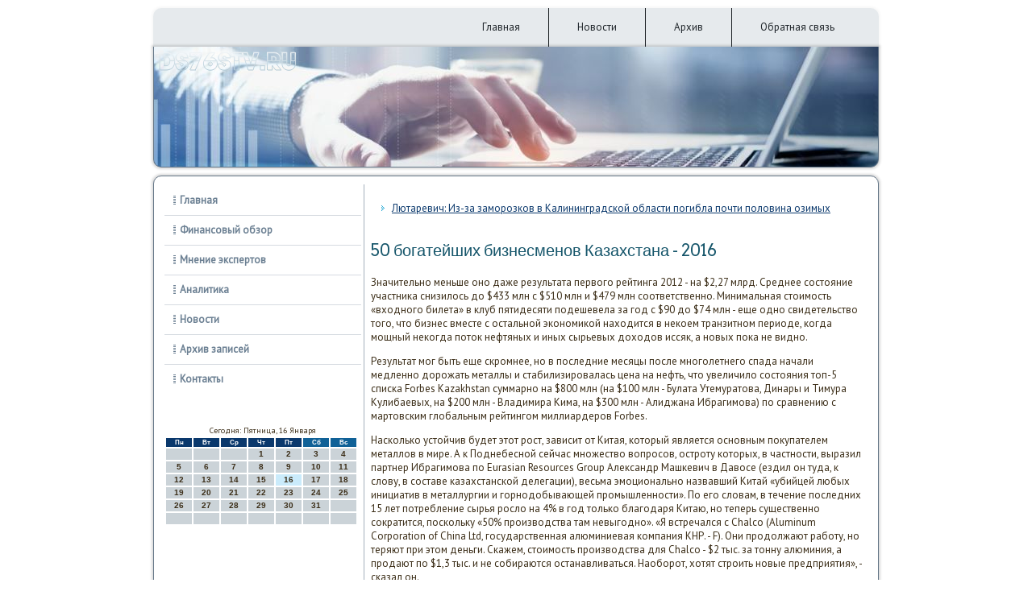

--- FILE ---
content_type: text/html; charset=UTF-8
request_url: http://ds76stv.ru/50_bogatejshih_biznesmenov_kazahstana_-_2016.htm
body_size: 65563
content:
<!DOCTYPE html PUBLIC "-//W3C//DTD XHTML 1.0 Strict//EN" "http://www.w3.org/TR/xhtml1/DTD/xhtml1-strict.dtd">
   <html xmlns="http://www.w3.org/1999/xhtml"><head>
    <meta http-equiv="Content-Type" content="text/html; charset=utf-8" />
   <meta name="author" content="ds76stv.ru" />
<link rel="shortcut icon" href="favicon.ico" type="image/x-icon" />
  <title>50 богатейших бизнесменов Казахстана - 2016 | ds76stv.ru</title>
 <!--[if lt IE 9]><script src="http://html5shiv.googlecode.com/svn/trunk/html5.js"></script><![endif]-->
    <link rel="stylesheet" href="style.css" media="screen">
    <!--[if IE 6]><link rel="stylesheet" href="style.ie6.css" media="screen" /><![endif]-->
    <!--[if IE 7]><link rel="stylesheet" href="style.ie7.css" media="screen" /><![endif]-->
 <link rel="stylesheet" type="text/css" href="http://fonts.googleapis.com/css?family=Arvo|PT+Sans">
   <script src="drupal.js"></script>
<script src="jquery.js"></script>
   <script src="script.js"></script>
<style>.s_p_ocontent .s_p_opostcontent-0 .layout-item-0 { margin-bottom: 10px;  }
.s_p_ocontent .s_p_opostcontent-0 .layout-item-1 { border-right-style:solid;border-right-width:1px;border-right-color:#647687; 

padding-right: 10px;padding-left: 10px;  }
.s_p_ocontent .s_p_opostcontent-0 .layout-item-2 { padding-right: 10px;padding-left: 10px;  }
.ie7 .post .layout-cell {border:none !important; padding:0 !important; }
.ie6 .post .layout-cell {border:none !important; padding:0 !important; }
</style>
</head>

<body class="not-front not-logged-in page-node node-type-story no-sidebars">

            <div id="s_p_omain">
<nav class="s_p_onav clearfix">
     
    <ul class="s_p_ohmenu"><li class="leaf"><a href="default.htm" title="Главная">Главная</a></li>
<li class="leaf"><a href="fnew.htm" title="Новости">Новости</a></li>
<li class="leaf"><a href="arhvse.htm" title="Архив">Архив</a></li>
<li class="leaf"><a href="contact.htm" title="Обратная связь">Обратная связь</a></li>
</ul>
</nav>     <header class="s_p_oheader clearfix">

    <div class="s_p_oshapes">
 </div>
            </header>
          <div class="s_p_osheet clearfix">
                        <div class="s_p_olayout-wrapper clearfix">
                <div class="s_p_ocontent-layout">
                    <div class="s_p_ocontent-layout-row">
                          <div class="s_p_olayout-cell s_p_osidebar1 clearfix"><div class="s_p_ovmenublock clearfix">
        <div class="s_p_ovmenublockcontent">
<ul class="s_p_ovmenu"><li><a href="default.htm">Главная</a></li><li><a href="fnobzor.htm">Финансовый обзор</a></li><li><a 

href="mnexpert.htm">Мнение экспертов</a></li><li><a href="anfinansp.htm">Аналитика</a></li><li><a href="fnew.htm">Новости</a></li>
<li><a href="arx.htm">Архив записей</a></li>
<li><a href="contact.htm">Контакты</a></li></ul>
                
        </div>
</div>
<div class="clear-block block block-block" id="block-block-3"><div class="s_p_ovmenublock clearfix">
        <div class="s_p_ovmenublockcontent"> <br /> <br /> <SCRIPT language=JavaScript>
<!--
now = new Date();
function print_date() {
 var day = now.getDay();
 var dayname;

 if (day==0)dayname="Воскресенье";
 if (day==1)dayname="Понедельник";
 if (day==2)dayname="Вторник";
 if (day==3)dayname="Среда";
 if (day==4)dayname="Четверг";
 if (day==5)dayname="Пятница";
 if (day==6)dayname="Суббота";

 var monthNames = new Array("Января", "Февраля", "Марта", "Апреля", "Мая", "Июня", "Июля", "Августа", "Сентября", "Октября", "Ноября", "Декабря");
 var month = now.getMonth();
 var monthName = monthNames[month];
 var year = now.getYear();

 if ( year < 1000 ) year += 1900;
 var datestring = dayname + ', ' + now.getDate() + ' ' + monthName;
 document.write('<NOBR>Сегодня:&nbsp;' + datestring + '</NOBR>');
}
//-->
</SCRIPT>



<P align=center><FONT size=-2>
<SCRIPT language=JavaScript>
<!--
print_date();
//-->
</SCRIPT></FONT>

<script language="JavaScript">
<!--
document.write(datastr);
-->
</script> 

<script language="javascript">
<!--
var dDate = new Date();
var dCurMonth = dDate.getMonth();
var dCurDayOfMonth = dDate.getDate();
var dCurYear = dDate.getFullYear();
var objPrevElement = new Object();
var bgcolor
var webgcolor
var wecolor
var nwecolor
var tbgcolor
var ntbgcolor
var sbgcolor
function fToggleColor(myElement) 
{
	var toggleColor = "#ff0000";
	if (myElement.id == "calDateText") 
		{
			if (myElement.color == toggleColor) 
				{
					myElement.color = "";
				} 
			else 
				{
					myElement.color = toggleColor;
				}
		} 
	else 
		if ((myElement.id == "calCell") || (myElement.id == "calTodayCell"))
			{
				for (var i in myElement.children) 
					{
						if (myElement.children[i].id == "calDateText") 
							{
								if (myElement.children[i].color == toggleColor) 
									{
										myElement.children[i].color = "";
									} 
								else 
									{
										myElement.children[i].color = toggleColor;
									}
							}
					}
			}
}

function fSetSelectedDay(myElement)
{
	if (myElement.id == "calCell") 
		{
			if (!isNaN(parseInt(myElement.children["calDateText"].innerText))) 
				{
					myElement.bgColor = sbgcolor;
					objPrevElement.bgColor = ntbgcolor;
					document.all.calSelectedDate.value = parseInt(myElement.children["calDateText"].innerText);
					objPrevElement = myElement;
				}
		}
}

function fGetDaysInMonth(iMonth, iYear) 
{
	var dPrevDate = new Date(iYear, iMonth, 0);
	return dPrevDate.getDate();
}

function fBuildCal(iYear, iMonth, iDayStyle) 
{
	var aMonth = new Array();
	aMonth[0] = new Array(7);
	aMonth[1] = new Array(7);
	aMonth[2] = new Array(7);
	aMonth[3] = new Array(7);
	aMonth[4] = new Array(7);
	aMonth[5] = new Array(7);
	aMonth[6] = new Array(7);
	var dCalDate = new Date(iYear, iMonth-1, 1);
	var iDayOfFirst = dCalDate.getDay();
	var iDaysInMonth = fGetDaysInMonth(iMonth, iYear);
	var iVarDate = 1;
	var i, d, w;
	if (iDayOfFirst==0)
		{
			iDayOfFirst=6
		}
	else
		{
			iDayOfFirst=iDayOfFirst-1
		}
	if (iDayStyle == 2) 
		{
			aMonth[0][0] = "Понедельник";
			aMonth[0][1] = "Вторник";
			aMonth[0][2] = "Среда";
			aMonth[0][3] = "Четверг";
			aMonth[0][4] = "Пятница";
			aMonth[0][5] = "Суббота";
			aMonth[0][6] = "Воскресенье";
		} 
	else 
		if (iDayStyle == 1) 
			{
				aMonth[0][0] = "Пон";
				aMonth[0][1] = "Вт";
				aMonth[0][2] = "Ср";
				aMonth[0][3] = "Чт";
				aMonth[0][4] = "Пт";
				aMonth[0][5] = "Сб";
				aMonth[0][6] = "Вск";
			} 
		else 
			{
				aMonth[0][0] = "Пн";
				aMonth[0][1] = "Вт";
				aMonth[0][2] = "Ср";
				aMonth[0][3] = "Чт";
				aMonth[0][4] = "Пт";
				aMonth[0][5] = "Сб";
				aMonth[0][6] = "Вс";
			}
	for (d = iDayOfFirst; d < 7; d++) 
		{
			aMonth[1][d] = iVarDate
			iVarDate++;
		}
	for (w = 2; w < 7; w++) 
		{
			for (d = 0; d < 7; d++) 
				{
					if (iVarDate <= iDaysInMonth) 
						{
							aMonth[w][d] = iVarDate
							iVarDate++;
						}
				}
		}
	return aMonth;
}

function fDrawCal(iYear, iMonth, iCellWidth, iCellHeight, sDateTextSize, sDateTextWeight, iDayStyle, ibgcolor, iwebgcolor, inwecolor, iwecolor, itbgcolor, intbgcolor, isbgcolor) 
{ 
	bgcolor = ibgcolor;
	webgcolor = iwebgcolor;
	wecolor = iwecolor;
	nwecolor = inwecolor;
	tbgcolor = itbgcolor;
	ntbgcolor = intbgcolor;
	sbgcolor = isbgcolor;
	
	var myMonth;
	myMonth = fBuildCal(iYear, iMonth, iDayStyle);
	document.write("<table border='0'>")
	document.write("<tr>");
	document.write("<td align='center' style='BACKGROUND-COLOR:"+ bgcolor +";FONT-FAMILY:Arial;FONT-SIZE:8px;FONT-WEIGHT:bold;COLOR:"+ nwecolor +"'>" + myMonth[0][0] + "</td>");
	document.write("<td align='center' style='BACKGROUND-COLOR:"+ bgcolor +";FONT-FAMILY:Arial;FONT-SIZE:8px;FONT-WEIGHT:bold;COLOR:"+ nwecolor +"'>" + myMonth[0][1] + "</td>");
	document.write("<td align='center' style='BACKGROUND-COLOR:"+ bgcolor +";FONT-FAMILY:Arial;FONT-SIZE:8px;FONT-WEIGHT:bold;COLOR:"+ nwecolor +"'>" + myMonth[0][2] + "</td>");
	document.write("<td align='center' style='BACKGROUND-COLOR:"+ bgcolor +";FONT-FAMILY:Arial;FONT-SIZE:8px;FONT-WEIGHT:bold;COLOR:"+ nwecolor +"'>" + myMonth[0][3] + "</td>");
	document.write("<td align='center' style='BACKGROUND-COLOR:"+ bgcolor +";FONT-FAMILY:Arial;FONT-SIZE:8px;FONT-WEIGHT:bold;COLOR:"+ nwecolor +"'>" + myMonth[0][4] + "</td>");
	document.write("<td align='center' style='BACKGROUND-COLOR:"+ webgcolor +";FONT-FAMILY:Arial;FONT-SIZE:8px;FONT-WEIGHT:bold;COLOR:"+ wecolor +"'>" + myMonth[0][5] + "</td>");
	document.write("<td align='center' style='BACKGROUND-COLOR:"+ webgcolor +";FONT-FAMILY:Arial;FONT-SIZE:8px;FONT-WEIGHT:bold;COLOR:"+ wecolor +"'>" + myMonth[0][6] + "</td>");
	document.write("</tr>");
	for (w = 1; w < 7; w++) 
		{
			document.write("<tr>")
			for (d = 0; d < 7; d++) 
				{
					if (myMonth[w][d]==dCurDayOfMonth)
						{
							document.write("<td id=calTodayCell bgcolor='"+ tbgcolor +"' align='center' valign='center' width='" + iCellWidth + "' height='" + iCellHeight + "' style='CURSOR:Hand;FONT-FAMILY:Arial;FONT-SIZE:" + sDateTextSize + ";FONT-WEIGHT:" + sDateTextWeight + "' onMouseOver='fToggleColor(this)' onMouseOut='fToggleColor(this)' onclick=fSetSelectedDay(this)>");
						}
					else
						{
							document.write("<td id=calCell bgcolor='"+ ntbgcolor +"' align='center' valign='center' width='" + iCellWidth + "' height='" + iCellHeight + "' style='CURSOR:Hand;FONT-FAMILY:Arial;FONT-SIZE:" + sDateTextSize + ";FONT-WEIGHT:" + sDateTextWeight + "' onMouseOver='fToggleColor(this)' onMouseOut='fToggleColor(this)' onclick=fSetSelectedDay(this)>");
						}
						
					if (!isNaN(myMonth[w][d])) 
						{
							document.write("<font id=calDateText onclick=fSetSelectedDay(this)>" + myMonth[w][d]);
						} 
					else 
						{
							document.write("<font id=calDateText onclick=fSetSelectedDay(this)>");
						}
					document.write("</td>")
				}
			document.write("</tr>");
		}
	document.write("</table>")
	}
	
function fUpdateCal(iYear, iMonth) 
{
	myMonth = fBuildCal(iYear, iMonth);
	objPrevElement.bgColor = ntbgcolor;
	if (((iMonth-1)==dCurMonth) && (iYear==dCurYear))
		{
			calTodayCell.bgColor = tbgcolor
		}
	else
		{
			calTodayCell.bgColor = ntbgcolor
		}
	document.all.calSelectedDate.value = "";
	for (w = 1; w < 7; w++) 
		{
			for (d = 0; d < 7; d++) 
				{
					if (!isNaN(myMonth[w][d])) 
						{
							calDateText[((7*w)+d)-7].innerText = myMonth[w][d];
						} 
					else 
						{
							calDateText[((7*w)+d)-7].innerText = " ";
						}
				}
		}
}
	
-->
</script>


<script language="JavaScript" for=window event=onload>
<!--
	var dCurDate = new Date();
	frmCalendar.tbSelMonth.options[dCurDate.getMonth()].selected = true;
	for (i = 0; i < frmCalendar.tbSelYear.length; i++)
		if (frmCalendar.tbSelYear.options[i].value == dCurDate.getFullYear())
			frmCalendar.tbSelYear.options[i].selected = true;
-->
</script>
			<script language="JavaScript">
				<!--
				var dCurDate = new Date();
				fDrawCal(dCurDate.getFullYear(), dCurDate.getMonth()+1, 30, 12, "10px", "bold", 3, "#0A386C", "#106197", "white", "white", "#CAEBFB", "#CBD3D8", "#b0c4de");
				-->
			</script>         
<br /><br /><br /><br /><ul>
<li>     <a href="kak_malomu_biznesu_zashhititsya_ot_kibermosh.htm">Как малому бизнесу защититься от кибермошенников</a>
</li>
<br />
 <br />
<li>     <a href="skidka_za_goda_omichi_starshe_70_let_budut_p.htm">Скидка за года. Омичи старше 70 лет будут платить за капремонт меньше</a>
</li>
</ul>
<br />
<br />
</div>
</div></div>
           </div>                        <div class="s_p_olayout-cell s_p_ocontent clearfix">
<article class="s_p_opost s_p_oarticle">
                                
                                <ul>
<li>     <a href="lyutarevich_iz-za_zamorozkov_v_kaliningradsk.htm">Лютаревич: Из-за заморозков в Калининградской области погибла почти половина озимых</a>
</li></ul></article>


<div class="node story promote">
<article class="s_p_opost s_p_oarticle">
                                <h2 class="s_p_opostheader">50 богатейших бизнесменов Казахстана - 2016</h2>
                                <div class="s_p_opostcontent s_p_opostcontent-0 clearfix"><div class="s_p_oarticle">
    <p>Значительно меньше оно даже результата первого рейтинга 2012 - на $2,27 млрд. Среднее состояние участника снизилось до $433 млн с $510 млн и $479 млн соответственно. Минимальная стоимость «входного билета» в клуб пятидесяти подешевела за год с $90 до $74 млн - еще одно свидетельство того, что бизнес вместе с остальной экономикой находится в некоем транзитном периоде, когда мощный некогда поток нефтяных и иных сырьевых доходов иссяк, а новых пока не видно.</p><p>Результат мог быть еще скромнее, но в последние месяцы после многолетнего спада начали медленно дорожать металлы и стабилизировалась цена на нефть, что увеличило состояния топ-5 списка Forbes Kazakhstan суммарно на $800 млн (на $100 млн - Булата Утемуратова, Динары и Тимура Кулибаевых, на $200 млн - Владимира Кима, на $300 млн - Алиджана Ибрагимова) по сравнению с мартовским глобальным рейтингом миллиардеров Forbes.</p><p>Насколько устойчив будет этот рост, зависит от Китая, который является основным покупателем металлов в мире. А к Поднебесной сейчас множество вопросов, остроту которых, в частности, выразил партнер Ибрагимова по Eurasian Resources Group Александр Машкевич в Давосе (ездил он туда, к слову, в составе казахстанской делегации), весьма эмоционально назвавший Китай «убийцей любых инициатив в металлургии и горнодобывающей промышленности». По его словам, в течение последних 15 лет потребление сырья росло на 4% в год только благодаря Китаю, но теперь существенно сократится, поскольку «50% производства там невыгодно». «Я встречался с Chalco (Aluminum Corporation of China Ltd, государственная алюминиевая компания КНР. - F). Они продолжают работу, но теряют при этом деньги. Скажем, стоимость производства для Chalco - $2 тыс. за тонну алюминия, а продают по $1,3 тыс. и не собираются останавливаться. Наоборот, хотят строить новые предприятия», - сказал он.</p><p>Если Александр Антонович еще мог сгустить краски в пылу конкурентной борьбы, то руководителя программы «Россия в АТР» Московского центра Карнеги Александра Габуева заподозрить в этом нельзя. На недавней конференции СК «Евразия» по страхованию рисков Габуев назвал среди четырех основных проблем Китая, которые в долгосрочном периоде будут ощущаться во всем мире, как раз избыточные производственные мощности и проекты госкомпаний, «инфраструктурная полезность которых неочевидна». Спикер привел в пример провинцию Юньнань, где на расстоянии 150 км друг от друга недавно было построено два аэропорта размером с Хитроу: «Понятно, что в этой небольшой по китайским меркам провинции даже одному такому аэропорту тесно. Однако оба уездных начальника легко уговорили партийного руководителя, поскольку большая стройка дает быстрый рост ВРП, а именно это и отсутствие волнений является залогом карьерного роста региональных начальников, которые меняются примерно раз в пять лет. Такое там происходит сплошь и рядом, в итоге непродуктивные долги достигают, по разным оценкам, 70% долгового портфеля».</p><p>Перепроизводство мощностей связано с аналогичными причинами: ключевые сектора экономики Китая представлены госкомпаниями, которые ориентируются не на сигналы спроса и предложения, а либо на карьерные интересы руководства, либо на стремление занять наибольшую долю рынка. В прошлом году китайский госплан объявил о программе вывода мощностей частично в Казахстан и Россию. «Но им придется конкурировать с собственно китайской промышленностью, поэтому относительно прибыльности этих предприятий есть большие сомнения», - считает Габуев.</p><p>Наверняка власти КНР видят эти риски не хуже эксперта из Москвы.</p><p>Многие участники рейтинга ввиду нынешних тенденций сырьевого рынка начинают пробовать себя в производстве продуктов питания и АПК, тоже большей частью с расчетом на Китай. Судя по всему, продовольственный рынок там стабильнее сырьевого, особенно с учетом того, что средняя зарплата в КНР в долларовом выражении теперь значительно больше, чем в Казахстане.</p><p>Другое важное событие - понижение суверенного рейтинга Казахстана. В этом плане показателен выход из Казкома его основателя Нуржана Субханбердина. Однако Виктор Никольский из S&P полагает, что ступень, отделяющую рейтинг от «мусорного», не следует недооценивать: «На самом деле для инвесторов это очень важная линия демаркации: она проходит между 'ВВВ-' и 'ВВ+'. У Казахстана нет геополитических рисков и санкций, когда банки не могут кредитовать целые сектора. Переоценка вашего рейтинга, кстати, в значительной степени связана с ситуацией в России. Банковский сектор, конечно, в плохом состоянии, но мы знаем ситуацию, когда это плохое состояние длится десятки лет - например, в Белоруссии». По словам аналитика, суверенный рейтинг не всегда является непреодолимым барьером для корпоративного кредитного рейтинга. «Если компания диверсифицировала выручку, то суверенный рейтинг - не преграда, - говорит Никольский. - Мы берем ее капитал, все активы и запускаем очень жесткий стресс-сценарий, который сравним с суверенным дефолтом. Если после этого у компании останется хоть какой-то капитал, тогда считается, что ее рейтинг выше суверенного».</p><p>В этом плане показателен опыт нескольких участников рейтинга, которые вопреки общему тренду все же увеличили или сохранили свое состояние, диверсифицировав бизнес не только секторально, но и географически, - удачно инвестировав в страны, экономика которых продолжает рост, а валюта стабильна. Поэтому актуальным представляется высказанное месяц назад Кайратом Мажибаевым (&#8470; 46 рейтинга) в интервью Forbes Kazakhstan мнение, что для Казахстана ввиду малого объема внутреннего рынка и накопленных бизнесом компетенций более значимым маркером успешности экономики является не валовой внутренний продукт, а валовой национальный доход. Не важно, где именно зарабатывает и растет компания; важно, что она - казахстанская.</p><p>Методология</p><p>При оценке активов Forbes Kazakhstan руководствуется консервативным принципом «не менее чем». Мы не претендуем на всю полноту картины и выражаем надежду, что наш рейтинг помогает повышать прозрачность казахстанского бизнеса. Компании оцениваются по рыночной капитализации, собственному капиталу, дисконтированным денежным потокам (discounted cash flow), сделкам покупки/продажи или слияний/поглощений либо с использованием коэффициентов P/E или P/S, которые представляют собой отношение рыночной капитализации компании к ее чистой прибыли или доходам, а также на основе финансовой информации, предоставляемой самими участниками рейтинга.</p><p>Исследовательская группа: Ардак Букеева, Айдын Шагиев, Айгуль Тастулекова, аудиторская компания Grant Thornton.</p><p>Примечание. Использование данных рейтинга другими СМИ допускается лишь при условии рерайта и двух активных ссылок - на портал Forbes.kz и сам рейтинг. Копипаст (дословная перепечатка) запрещается.</p><p>1. Булат Утемуратов</p><p>$2 400 000 000 ГМК, финансы, телеком, гостиничный бизнес / 58 лет.</p><p>Инвестиционная компания «Верный Капитал», аффилированная с Булатом Утемуратовым, владеет отелями Ritz-Carlton в Вене и Москве, отелем Rixos Borovoe, миноритарным пакетом акций транснационального трейдера Glencore Xstrata, франшизой фастфуда Burger King в Казахстане, интернет-порталом Informburo.kz, компанией по управлению недвижимостью Global Development. Она строит в Астане первый «зеленый» комплекс Talan Towers стоимостью $350 млн, где расположится Ritz-Carlton Astana. Там же разместятся штаб-квартира самой инвесткомпании, региональный офис Glencore Xstrata и жилые апартаменты.</p><p>Бизнесмен контролирует 25% ТОО «КаР-Тел» и 49,9% ООО «Sky Mobile» (операторы связи «Билайн» в Казахстане и Кыргызстане соответственно). Он является мажоритарным акционером ForteBank и Kassa Nova Bank, а также учредителем Благотворительного фонда Булата Утемуратова «Асыл Мирас». Утемуратов возглавляет Казахстанскую теннисную федерацию и входит в совет директоров Международной теннисной федерации ITF.</p><p>2. Тимур Кулибаев</p><p>$2 100 000 000 Диверсифицированный бизнес / 49 ЛЕТ.</p><p>Тимур Кулибаев на паритетной основе с супругой Динарой Кулибаевой контролирует Народный банк через АО «Холдинговая группа «АЛМЭКС». В числе его казахстанских активов значатся ТОО «Фирма «АЛМЭКС Плюс», ТОО «Кипрос», ТОО «Жайык Курылыс-Газ», АО «Аксайгазсервис», ТОО «Viled Group», ТОО «Viled Fashion», ТОО «Akbulak Club Resort» и другие. В Астане в 2017 году планируется открытие одного из двух отелей международной сети Starwood Hotels&Resorts в Казахстане - St. Regis Astana, который строится по заказу ТОО «Turion Investment Group». Одним из трех акционеров компании является «дочка» ТОО «Кипрос», принадлежащая Тимуру и Динаре Кулибаевым. Зарегистрированная в Жироне, компания Flinder Data SL занимается продажей и сдачей в аренду вилл и апартаментов и входит в группу сингапурской холдинговой компании Steppe Capital Pte Ltd. Бизнесмен является членом совета директоров российского «Газпрома» с 2011 года. Возглавляет Национальную палату предпринимателей (НПП) «Атамекен», Ассоциацию компаний энергетического и добывающего сектора Kazеnergy, Федерацию бокса, Конфедерацию спортивных единоборств. Кулибаев - президент Национального олимпийского комитета РК и вице-президент Олимпийского совета Азии.</p><p>2. Динара Кулибаева</p><p>$2 100 000 000 Диверсифицированный бизнес / 48 лет.</p><p>Динара Кулибаева на паритетных началах со своим супругом Тимуром Кулибаевым владеет АО «Холдинговая группа «АЛМЭКС», которое, в свою очередь, контролирует АО «Народный сберегательный банк Казахстана». Кроме того, в числе семейных активов - АО «НГСК Казстройсервис».<br />Также Динара Кулибаева ведет ряд проектов в сфере образования: возглавляет Национальный фонд образования Нурсултана Назарбаева и является его единственным учредителем. Она член совета директоров АО «КазУМОиМЯ» и председатель совета директоров АО «Казахстанско-Британский технический университет». Инициировала создание в Казахстане сети частных школ «Мирас».</p><p>4. Алиджан Ибрагимов</p><p>$1 800 000 000 Металлы / 62 года.</p><p>Алиджану Ибрагимову принадлежит 20,7% Eurasian Resources Group (ERG). Он также владеет 33,3% акций International Mineral Resources II B.V. (IMR), 33% АО «Евразийская финансовая компания», куда входит Евразийский банк. Бизнесмену принадлежит треть в АО «Евразийская промышленная компания» и АО «Евразийская производственная компания». В июне 2015 года он получил 40% в проекте «Джеруй» - втором крупнейшем золоторудном месторождении в Кыргызстане - от группы «Русская Платина» Мусы Бажаева для урегулирования судебного иска с бывшим владельцем - Visor Holding.</p><p>5. Владимир Ким</p><p>$1 700 000 000 Металлы / 55 лет.</p><p>Владимиру Киму принадлежит мажоритарная доля в ТОО «Корпорация «Казахмыс» и 33,4% акций KAZ Minerals plc.</p><p>Корпорация «Казахмыс» намерена продлить срок эксплуатации Жезказганской площадки за счет гидрометаллургической технологии по переработке концентратов из бедных сульфидных медных руд. Эта технология позволит извлекать медь из сырья с низким ее содержанием, что при действующей технологии было нерентабельно. Компания уже приступила к опытно-промышленным испытаниям. К 2017 году планируется построить небольшое производство, на которое выделят около $30 млн. В перспективе - строительство крупного гидрометаллургического завода с капитальными затратами более $350 млн.</p><p>6. Нуржан Субханбердин</p><p>$946 000 000 Финансы / 51.</p><p>В апреле 2016 года Нуржан Субханбердин, АО «Центрально-Азиатская инвестиционная компания» и Кенес Ракишев (&#8470; 7 рейтинга) объявили о заключении предварительного соглашения о продаже первым оставшихся 5,99% акций и вторым 23,27% акций АО «Казкоммерцбанк» последнему. В 2015 году Субханбердин продал 12,65% акций банка Кенесу Ракишеву. В 2016 году до конца третьего квартала он намерен продать оставшиеся акции Казкоммерцбанка.</p><p>7. Кенес Ракишев</p><p>$718 000 000 ГМК, страхование, финансы, IT / 36.</p><p>Кенес Ракишев, Нуржан Субханбердин (&#8470; 6 рейтинга) и АО «Центрально-Азиатская инвестиционная компания» в апреле 2016 года объявили о заключении предварительного соглашения о покупке первым суммарно 29,26% акций АО «Казкоммербанк» у двух других участников сделки. Кенес Ракишев с прошлого года прямо и косвенно владеет 56,75% акций АО «Казкоммерцбанк». Занимает пост председателя совета директоров. Сделка может быть завершена до конца третьего квартала 2016 года при условии получения всех необходимых разрешений. В случае одобрения покупки доля Ракишева в банке увеличится до 86,01%. Он контролирует 76,01% акций промышленного холдинга SAT & Company, одну пятую АО «Страховая компания Standard», имеет неконтрольную долю в ТОО «Magnum Cash&Carry», 19,01% Central Asia Metals Plc и крупную долю в Net Element (компании, специализирующейся на мобильных платежах и транзакционных сервисах, акции которой торгуются на NASDAQ). Недавно миллионер купил телевизионный «7 канал» у Александра Клебанова (&#8470; 28 рейтинга) и намерен в 2016 году выкупить остаток акций Казкоммерцбанка у Нуржана Субханбердина и Нины Жусуповой.</p><p>Ракишев - член YPO Kazakhstan (Young President's Organization), участник благотворительного проекта «Дом мамы», президент Федерации дзюдо РК.</p><p>8. Айгуль Нуриева</p><p>$675 000 000 Финансы, телеком / 41.</p><p>Айгуль Нуриева владеет 24,96% АО «Казахтелеком» (через Bodam B.V. - 19,25% и Deran Services B.V. - 8,67% акций). В результате сделки по слиянию дочерних мобильных операторов связи АО «Казахтелеком» и Tele2 Group она получила $15 млн и 18% в созданном совместном предприятии за свою 49%-ную долю в ТОО «Мобайл Телеком-Сервис» («Теле2»). Сделка завершена в конце февраля 2016 года. В середине марта 2016 года Нуриева ушла с поста члена совета директоров «Казахтелекома». Бизнесвумен продала АО «Alnair Capital Holding» (новое название - АО «Qazaq Financial Group»), через которое владела 28,08% АО «Казкоммерцбанк», в конце 2015 года Кенесу Ракишеву (&#8470; 7 рейтинга).</p><p>9. Рашит Сарсенов</p><p>$669 000 000 Нефтетрейдинг, металлообработка / 67.</p><p>В апреле 2016 года сменился конечный бенефициар АО «Нурбанк» с долей 84,45%, через ТОО «JP Finance Group», им стал Рашит Сарсенов. Ранее акционером банка числилась его сестра, Софья Сарсенова.</p><p>Ему принадлежат ТОО «KSP Steel» и ТОО «Кастинг». Также бизнесмен владеет отелем Caspian Riviera Grand Palace в Актау, сетью автозаправочных станций Gelios, компанией по производству и реализации питьевой воды под маркой Vita, компанией по продаже парфюмерно-косметической продукции под брендами «Французский дом», Beautymania, Imperial Home, «Планета Красоты».</p><p>10. Дурен Жасыбек</p><p>$486 000 000 Финансы, АПК / 37.</p><p>Дурену Жасыбеку принадлежит 45% корпорации «Цесна». В нее входят концерн «Цесна-Астык», АО «Цеснабанк», ТОО «Медет-Холдинг», страховая компания «Цесна Гарант», ТОО «Газета «Инфо-Цес», АО «Цесна Капитал». Он является членом YPO Kazakhstan и участником проекта «Дом мамы».</p><p>11. Динмухамет Идрисов</p><p>$479 000 000 Нефть, энергетика, машиностроение, телекоммуникации / 51.</p><p>Владеет ТОО «Алма-ТВ», АО «СК Amanat Insurance», АО «Ай Кара&shy;аул». Ему также принадлежат 9,9% АО «Bank RBK», 9,9% АО «Qazaq Banki», 29,9% АО «Актюбинский завод нефтяного оборудования», 44% ТОО «Ансаган петролеум», 100% ТОО «ККС». В марте этого года к активам прибавилась российская ТКК «Цифра 1». Участник проекта «Дом мамы».</p><p>12. Нурлан Смагулов</p><p>$470 000 000 Автомобилестроение, девелопмент / 50.</p><p>Нурлан Смагулов - владелец Astana Group, в которую входят КМК «Астана Моторс» и автосборочное предприятие по сборке коммерческой техники Hyundai и FAW. По состоянию на 2015 год доля продаж компании среди официальных автодилеров составила 18% (в том числе коммерческая техника). Также группа включает сеть торгово-развлекательных центров MEGA. Смагулов является почетным консулом Новой Зеландии. В сентябре 2015 года он вошел в состав Градостроительного совета Алматы. Участник проекта «Дом мамы».</p><p>13. Бахытбек Байсеитов</p><p>$435 000 000 Финансы, инвестиции, нефть / 57.</p><p>Владеет 25,6% АО «Банк ЦентрКредит», 100% АО «АИФРИ Orient Investments» и 88% Caspian Services Inc. Занимает посты председателя СД и наблюдательного совета АО «Банк ЦентрКредит», президента Ассоциации банков РК, председателя СД ООО «Банк БЦК-Москва», президента, председателя правления ФПГ «Атамекен».</p><p>14. Нурлан Бизаков</p><p>$420 000 000 Золотодобыча, финансы, химпром, спортивное коневодство / 52.</p><p>Нурлан Бизаков владеет элитным конезаводом Hesmonds Stud в английском Восточном Сассексе. В Казахстане в разное время ему принадлежали такие компании, как «Казфосфат», ТОО «Сумбе Инвест», Summer Gold.</p><p>15. Кайрат Боранбаев</p><p>$350 000 000 Диверсифицированный бизнес / 49.</p><p>Кайрат Боранбаев в этом году открыл первый в Казахстане ресторан McDonald's в Астане. В Беларуси ему принадлежит 10 ресторанов этой же сети. Совместно с двумя братьями он владеет нефтяной компанией «Физтех». Боранбаев заключил соглашение о продаже 51% акций «Физтеха» малайзийской Cliq за $117 млн.</p><p>16. Сержан Жумашов</p><p>$340 000 000 Девелопмент / 49.</p><p>Сержан Жумашов - владелец International Hospital Development, CP Hospital Development, Kokzhailau Resort Investment. Он также выступает соучредителем в компаниях Keruen Investments, «Кэпитал Пропертис», «Кэпитал Партнерс Казахстан», «Aтырау Девелопмент», French Bakery, Esentai Tower Investments, СР Hotels Atyrau, CP Hotels Aktau, «РосИнтерАлматы». В 2016 году бизнесмен продал 50% ТОО «Capital Partners» Кайрату Боранбаеву (&#8470; 15 рейтинга). Член Градостроительного совета Алматы, один из основателей Фонда развития Главного ботанического сада, Образовательного фонда Алакольского района.</p><p>17. Александр Белович</p><p>$320 000 000<br />Строительство, девелопмент / 60.</p><p>Александр Белович - председатель совета директоров и владелец холдинговой компании «Базис-А». Председатель комитета строительства, производства строительных материалов и жилищно-коммунального хозяйства НПП. Bazis International Inc., зарегистрированная в Канаде, завершила в Торонто уже два строительных проекта и имеет там еще четыре действующих в разных стадиях завершения.</p><p>18. Галимжан Есенов</p><p>$302 000 000<br />Финансы, химпром / 34.</p><p>Галимжан Есенов через ТОО «KNG Finance» владеет 99,8% АО «АТФБанк», 100% АО «СК «Альянс Полис». Председатель СД АО «АТФ&shy;Банк», председатель наблюдательного совета ТОО «KNG Finance», председатель совета директоров АО «СК «Альянс Полис». Участник проекта «Дом мамы», член YPO Kazakhstan, основатель научно-образовательного фонда Shakhmardan Yessenov Foundation, президент Казахстанской федерации шахмат.</p><p>19. Бахаридин Аблазимов</p><p>$299 000 000<br />Нефть / 47.</p><p>Бахаридину Аблазимову принадлежит 5% АО «Матен Петролеум», 30% ТОО «Ансаган Петролеум» в Мангистауской области, 15% ТОО «КазАзот», 50% ТОО «АПК Олжа Холдинг» и 9,9% АО «Bank RBK». Он также является членом совета директоров АО «Каспий нефть».</p><p>20. Айдын Рахимбаев</p><p>$280 000 000<br />Строительство / 43.</p><p>Айдын Рахимбаев - глава и контролирующий акционер девелоперской компании BI Group, председатель ее совета директоров. Инициатор проекта «Дом мамы», член YPO Kazakhstan. Пилот президентского клуба Astana Motorsports.</p><p>21. Серик Тульбасов</p><p>$270 000 000<br />Строительство, девелопмент / 50.</p><p>Серик Тульбасов - единственный владелец компании TS Development и проектов ТРЦ Dostyk Plaza и Shymkent Plaza (открытие второго планируется во втором квартале 2016 года), кинотеатров Cinemax Dostyk Multiplex и Cinemax Shymkent. Председатель совета директоров TS Development.</p><p>22. Нурлан Тлеубаев</p><p>$257 000 000<br />Зернотрейдинг / 49.</p><p>Нурлан Тлеубаев владеет ТОО «Корпорация «АПК-Инвест», 50% акций АО «Зерновая страховая компания», мажоритарной долей в ТОО «Холдинг «Алиби». Является одним из участников проекта «Дом мамы».</p><p>23. Семья Сейтжановых</p><p>$238 000 000<br />Нефть, строительство<br />Семья Сейтжановых является единственным акционером ТОО «ФТПК «Онтустик», ТОО «Мунай Курылыс Сервис», ТОО «Smart Oil» и ТОО «Стандарт Цемент». Они также владеют контрольным пакетом ТОО «Саутс-Ойл» и завода по производству цианида натрия ТОО «Talas Investment Company». В гостиничном бизнесе Сейтжановым принадлежит пятизвездочный отель Rixos Khadisha Shymkent.</p><p>24. Данияр Абулгазин</p><p>$230 000 000<br />Инвестиции, транспорт, логистика / 46.</p><p>Владеет долей в транспортном ТОО «Петролеум Оперейтинг», перевалочном комплексе ТОО «Достык Газ Терминал». Кроме того, семье Абулгазиных принадлежит доля в торгово-развлекательном центре «Керуен» в Астане, крупная доля в группе Viled.</p><p>24. Вячеслав Ким</p><p>$230 000 000<br />Финансы / 46.</p><p>Вячеслав Ким владеет 46,77% АО «Kaspi Bank», крупной долей в ТОО «Колеса» (сайт объявлений) и АО «АЛСЕКО» (IT-компания). Генеральный директор, член совета директоров АО «Kaspi Group», член наблюдательного совета ТОО «Колеса».</p><p>26. Игорь Школьник</p><p>$220 000 000<br />Нефтепереработка / 35<br />В конце декабря 2014 года ЗАО «Форте Инвест», дочерняя структура «Руснефти» Михаила Гуцериева, купила ОАО «Орскнефтеоргсинтез» (Орский НПЗ). Продавцом выступил Игорь Школьник (через компанию Sermules Enterprises Limited).</p><p>По данным Центра раскрытия корпоративной информации России, Sermules Enterprises Limited владела 77,2% акций завода.</p><p>27. Семья Мукашевых</p><p>$200 000 000<br />Металлы, девелопмент.</p><p>Мукашевым принадлежит 98% молла «Апорт», а также бизнес-центры SAT Business и SAT Business 2&shy; в Алматы. Они также являются владельцами ТОО «ЕМС», ТОО «Корпорация Eurasia Roads», ТОО «Eurasia Agro Holding», ТОО «Ocean Plus», ТОО «Eurasia tradeco». Компания Zar Kuh Mining Company, где семье принадлежит мажоритарная доля, разрабатывает золоторудное месторождение Сары Гуней в Иране.</p><p>28. Александр Клебанов</p><p>$180 000 000<br />Энергетика, финансы, химпром, медиа / 53.</p><p>Владеет третью АО «ЦАТЭК», 33% ТОО «ЦАТЭК Инвестмент Групп», 24,7% ТОО «KGNT Holding», 19,2% АО «Акционерный инвестиционный фонд рискового инвестирования «ЦАТЭК инвест», СТВ, Tengrinews, «Алаш Айнасы», «Тенгри FM» и «Жлдыз FM» и частью KazAir Jet. В 2016 году бизнесмен продал телевизионный «7 канал» Кенесу Ракишеву (&#8470; 7 рейтинга).</p><p>29. Эдуард Ким</p><p>$170 000 000<br />Ретейл / 50.</p><p>Эдуард Ким - основатель, владелец и председатель СД АО «Technodom Operator». В 2015 году доля рынка компании составила 33%. В 2016 году «Технодом» вышел на рынок Кыргызстана, открыв два флагманских магазина в Бишкеке. Эдуард Ким - участник проекта «Дом мамы».</p><p>30. Сергей Кан</p><p>$167 000 000<br />Энергетика, финансы, химпром / 48.</p><p>Сергею Кану принадлежит 31% акций АО «ЦАТЭК», 33% ТОО «ЦАТЭК Инвестмент Групп», 25,7% ТОО «KGNT Holding» и 24,9% АО «СК «Казахмыс». Член СД АО «ЦАТЭК», АО «Эксимбанк Казахстан» и АО «Circle Maritime Invest». Исполнительный директор ТОО «Каспиан Оффшор Констракшн», президент АО «Circle Maritime Invest».</p><p>30. Ержан Достыбаев</p><p>$167 000 000<br />Нефть, финансы / 42.</p><p>Ержан Достыбаев владеет 5% ТОО «КазАзот», 9,45% АО «Qazaq Banki», 9,9% АО «Bank RBK», 10% АО «Ансаган Петролеум». Занимает пост председателя совета директоров АО «Актюбинский завод нефтяного оборудования».</p><p>32. Еркын Амирханов</p><p>$163 000 000<br />Энергетика, финансы, химпром / 48.</p><p>Владеет 31% акций АО «ЦАТЭК», 19,2% АО «АИФРИ «ЦАТЭК Инвест» и 33,3% ТОО «ЦАТЭК Инвестмент Групп».</p><p>Он является председателем СД АО «Павлодарэнерго», членом СД АО «Эксимбанк Казахстан», АО «ЦАТЭК» и АО «ЦАЭК», председателем СД АО «Каустик», АО «СевКаз&shy;Энерго», АО «АРЭК», АО «Северо-Казахстанская распределительная электросетевая компания», АО «Павлодарская распределительная электросетевая компания» и президентом АО «ЦАЭК».</p><p>33. Шынгыс Кульжанов</p><p>$159 000 000<br />Нефть / 46.</p><p>Berlanga Holding, аффилированная с Шынгысом Кульжановым, в 2014 году выиграла лицензию на разработку нефтяного месторождения в Мьянме. Caog Ltd, аффилированная с бизнесменом, продала в 2009 году китайской Xinjiang Guanghui Industry Co. 49% «Тарбагатай Мунай Лтд». Имеет доли в ТОО «Energy Transcom», ТОО «Шынгыс Коры», ТОО «Коныс Мунай».</p><p>34. Ерболат Апсалямов</p><p>$135 000 000<br />Металлы / 47.</p><p>Ерболат Апсалямов владеет мажоритарной долей в АО «Орнек ХХІ» (через ТОО «AE Investment»). В 2013 году бизнесмен продал компанию «Орион Минералс», которой принадлежали права на два золоторудных месторождения в Акмолинской области. Покупателями выступили ТОО «Казцинк» и АО «Верный Капитал». Возглавляет объединение «Федерация любительского бокса ВКО».</p><p>35. Айдан Карибжанов</p><p>$133 000 000<br />Инвестиции / 44.</p><p>Председатель СД ТОО «Visor Holding», крупный собственник АО «VISOR Capital» и ТОО «Тениз Сервис», владеет пакетом в АО «Химфарм». С партнерами контролирует United Cement Group. Имеет доли в «Нур-Телеком» и в розничной сети «Народный». Реализованы инвестиции в мобильном операторе в Непале - Ncell и в банке Камбоджи - ABA Bank. Cопредседатель Казахстанско-Французского делового совета, член президиума НПП.</p><p>36. Берик Каниев</p><p>$125 000 000<br />Нефтесервис, финансы / 46.</p><p>Сооснователь и председатель СД АО «Lancaster Group», где ему, как и остальным партнерам, принадлежит 25%. Член СД ТОО «Ersai», председатель СД АО «Сырымбет». Соучредитель Фонда выпускников РФМШ, учредитель футбольного клуба «Арлан», президент лиги юношеского футбола «Жас Кыран».</p><p>37. Юрий Пак</p><p>$124 000 000<br />Нефтесервис, финансы / 46.</p><p>Собственник четвертой части Lancaster Group. Дочерняя компания Lancaster Group владеет половиной отеля Four Seasons Bora Bora. Кроме того, через Lancaster Group бизнесмен участвует в капитале горнорудного АО «Сырымбет», АО «Lancaster Invest», АО «РТС Деко», АО «KUN Renewables» и IPNet. В марте 2016 года Юрий Пак вышел из состава акционеров АО «Казинвестбанк». Пак - председатель совета директоров СП «Ersai Caspian Contractor».</p><p>38. Анатолий Балушкин</p><p>$122 000 000<br />Авторетейл, машиностроение / 45.</p><p>Председатель СД и контролирующий акционер группы компаний «БИПЭК Авто - Азия Авто» (ТОО «БИПЭК Авто Казахстан», АО «Азия Авто», АО «Азия Авто Казахстан», ООО «Азия Авто Усть-Каменогорск»).<br />Депутат областного маслихата ВКО.</p><p>39. Яков Цхай</p><p>$111 000 000<br />Диверсифицированный бизнес / 65.</p><p>Яков Цхай владеет 70% АО «KazPetroDrilling», которое купил в 2012 году у Кенеса Ракишева (&#8470; 7 рейтинга) за 29,5 млрд тенге (около $199,6 млн). Ему принадлежат прямо или косвенно десятки компаний, среди которых ТОО «ERC Holdigs» и ТОО «Казгипронефтетранс», которое запустило систему «Оай». Совладелец Dostar Motor Company, АО «Бахус», «Винзавод «Иссык», «Казкор Машзавод», ТОО «Винзавод «Жетiсу», «Достар Агро Продукт», «ЖигерМунайСервис», УК «Камкор Менеджмент», «Камкор Локомотив», «Камкор Вагон», «Темiржолэнерго», «Казахстанская вагоностроительная компания», Asia Steel Pipe Company и др.</p><p>40. Олег Новачук</p><p>$106 000 000<br />Металлы / 45.</p><p>Олег Новачук владеет 7,8% акций KAZ Minerals plc, где является председателем правления. Он также имеет доли в ТОО «ХайдроТекМеталс», ТОО «ХайдроТекМеталс Процессинг», ТОО «Институт «Казгипромаш».</p><p>41. Василий Розинов</p><p>$105 000 000<br />АПК / 60.</p><p>Василий Розинов - владелец и глава группы «Иволга-Холдинг». С Нурланом Тлеубаевым (&#8470; 22 рейтинга) на паритетной основе контролирует АО «Зерновая страховая компания». Член партии «Нур Отан», создатель и глава костанайского Клуба меценатов, председатель регионального совета Палаты предпринимателей Костанайской области.</p><p>42. Алмас Мынбаев</p><p>$102 000 000<br />Страхование, фосфориты / 42.</p><p>Алмас Мынбаев - владелец АО «Nomad Life», АО «СК «Номад Иншуранс», АО «Национальная лизинговая компания», ТОО «BA Pharmaceuticals Ltd», Sun Avenue Partners Corporation. Кроме того, он владеет долей в АО «Интерфарма-К».</p><p>43. Орифджан Шадиев</p><p>$98 000 000<br />Банки, строительство / 42.</p><p>Владеет АО «Capital Bank Kazakhstan». Также ему принадлежит доля в ТОО «Primesystem KZ» и ТОО «ONE&TOP». Шадиев - председатель совета директоров АО «Capital Bank Kazakhstan». Участник проекта «Дом мамы».</p><p>44. Семья Джунусовых</p><p>$91 000 000<br />НГК, машиностроение.</p><p>Семье Джунусовых принадлежат мажоритарные доли в АО «Конденсат» и АО «Уральскнефтегазгеология» - через ТОО «Жаикбуройл», в ТОО «Премиум», ТОО «Конденсат-холдинг LTD» и АО «Аксайгазпромэнерго» - через ТОО «Вектор», в ТОО «Аксайэнерго» - через ТОО «Премиум». АО «Конденсат» приступило к завершающей стадии строительно-монтажных работ малотоннажного завода по производству моторных топлив экологического класса К5. Строительные работы планируют завершить в конце июня 2016 года.</p><p>45. Марат Сарсенов</p><p>$80 000 000<br />Транспорт / 48.</p><p>Марат Сарсенов - контролирующий акционер и председатель СД ТОО «Исткомтранс». Учредитель фонда «Жаия», один из основателей Фонда развития Главного ботанического сада.</p><p>46. Кайрат Мажибаев</p><p>$78 000 000<br />Инвестиции / 47.</p><p>Кайрат Мажибаев - мажоритарный владелец ТОО «Группа компаний RESMI», имеет 62% АО «RG Brands», контрольный пакет ТОО «RESMI Прямые инвестиции», ТОО «Innova Investment» и АО «Инвестиционный финансовый дом RESMI». Председатель совета директоров Resmi Group. Председатель комитета торговли президиума НПП. Участник проекта «Дом мамы».</p><p>47. Арманжан Байтасов</p><p>$77 000 000.</p><p>Медиа, телекоммуникации, девелопмент / 46.</p><p>Арманжан Байтасов владеет телеканалами MuzzOne, НБТ (Бишкек), журналами Forbes Kazakhstan и Forbes Georgia, телекоммуникационной компанией Icon, долей АО «Jet Airlines», телеканалами в Караганде, Павлодаре и рядом девелоперских проектов. В 2016 году бизнесмен завершил сделку по продаже оставшихся 50% телеканала «Тан» (новое название - «ОнТВ»). Член казахстанского филиала YPO, участник проекта «Дом мамы».</p><p>48. Бауыржан Исабаев</p><p>$76 000 000<br />Строительство / 43.</p><p>Бауыржан Исабаев - акционер и один из основателей крупнейшего строительного холдинга BI Group, член его совета директоров. В холдинге курирует сегмент генеральных подрядов по государственному заказу и крупным инвестиционным проектам (гражданское инфраструктурное и дорожное строительство). Пилот президентского клуба Astana Motorsports. Партнер проекта «Дом мамы».</p><p>49. Александр Гарбер</p><p>$75 000 000<br />Дистрибуция, ретейл / 53.</p><p>Александру Гарберу принадлежит крупная доля в сети Magnum Cash&Carry. Он владеет долей ТОО «Прима Дистрибьюшн», является соучредителем ТОО «Прима-Мороженое», ТОО «Прима Аутлет Групп», ТОО «Прима Бренд», ТОО «TG TRADE», ТОО «ZNL Group» и ТОО «Tea House». Он также единственный учредитель «Прима Корпорейшн», IMKAM-Build и «Жидели-7». Компания занимается фасовкой чая и выпуском продукции под марками «Ассам», «Симба», «Наурыз», «Индира», «Тенгри».</p><p>50. Владислав Ким</p><p>$74 000 000<br />Металлы / 41.</p><p>Владислав Ким владеет 7% акций публичной KAZ Minerals plc.</p><p>Примечание. Использование данных рейтинга другими СМИ допускается лишь при условии рерайта и двух активных ссылок - на портал Forbes.kz и сам рейтинг. Копипаст (дословная перепечатка) запрещается.</p>
<br /> </div>
</div>
</article></div>


                              </div>
                    </div> </div>
            </div><footer class="s_p_ofooter clearfix"><p>ds76stv.ru &copy; 2026 Финансовый обзор, мнение экспертов, 

аналитика.</p>
</footer>

    </div></div>


</body>
</html>

--- FILE ---
content_type: text/css
request_url: http://ds76stv.ru/style.css
body_size: 43093
content:
#s_p_omain
{
   background:  #FFFFFF;
   margin:0 auto;
   font-size: 13px;
   font-family: 'PT Sans', Arial, 'Arial Unicode MS', Helvetica, Sans-Serif;
   font-weight: normal;
   font-style: normal;
   position: relative;
   width: 100%;
   min-height: 100%;
   left: 0;
   top: 0;
   cursor:default;
   overflow:hidden;
}
table, ul.s_p_ohmenu
{
   font-size: 13px;
   font-family: 'PT Sans', Arial, 'Arial Unicode MS', Helvetica, Sans-Serif;
   font-weight: normal;
   font-style: normal;
}

h1, h2, h3, h4, h5, h6, p, a, ul, ol, li
{
   margin: 0;
   padding: 0;
}

/* Reset buttons border. It's important for input and button tags. 
 * border-collapse should be separate for shadow in IE. 
 */
.s_p_obutton
{
   border-collapse: separate;
   -webkit-background-origin: border !important;
   -moz-background-origin: border !important;
   background-origin: border-box !important;
   background: #84CEE7;
   background:  transparent;
   -webkit-border-radius:4px;
   -moz-border-radius:4px;
   border-radius:4px;
   border:1px solid #59BDDE;
   padding:0 15px;
   margin:0 auto;
   height:27px;
}

.s_p_opostcontent,
.s_p_opostheadericons,
.s_p_opostfootericons,
.s_p_oblockcontent,
ul.s_p_ovmenu a 
{
   text-align: left;
}

.s_p_opostcontent,
.s_p_opostcontent li,
.s_p_opostcontent table,
.s_p_opostcontent a,
.s_p_opostcontent a:link,
.s_p_opostcontent a:visited,
.s_p_opostcontent a.visited,
.s_p_opostcontent a:hover,
.s_p_opostcontent a.hovered
{
   font-family: 'PT Sans', Arial, 'Arial Unicode MS', Helvetica, Sans-Serif;
}

.s_p_opostcontent p
{
   margin: 13px 0;
}

.s_p_opostcontent h1, .s_p_opostcontent h1 a, .s_p_opostcontent h1 a:link, .s_p_opostcontent h1 a:visited, .s_p_opostcontent h1 a:hover,
.s_p_opostcontent h2, .s_p_opostcontent h2 a, .s_p_opostcontent h2 a:link, .s_p_opostcontent h2 a:visited, .s_p_opostcontent h2 a:hover,
.s_p_opostcontent h3, .s_p_opostcontent h3 a, .s_p_opostcontent h3 a:link, .s_p_opostcontent h3 a:visited, .s_p_opostcontent h3 a:hover,
.s_p_opostcontent h4, .s_p_opostcontent h4 a, .s_p_opostcontent h4 a:link, .s_p_opostcontent h4 a:visited, .s_p_opostcontent h4 a:hover,
.s_p_opostcontent h5, .s_p_opostcontent h5 a, .s_p_opostcontent h5 a:link, .s_p_opostcontent h5 a:visited, .s_p_opostcontent h5 a:hover,
.s_p_opostcontent h6, .s_p_opostcontent h6 a, .s_p_opostcontent h6 a:link, .s_p_opostcontent h6 a:visited, .s_p_opostcontent h6 a:hover,
.s_p_oblockheader .t, .s_p_oblockheader .t a, .s_p_oblockheader .t a:link, .s_p_oblockheader .t a:visited, .s_p_oblockheader .t a:hover,
.s_p_ovmenublockheader .t, .s_p_ovmenublockheader .t a, .s_p_ovmenublockheader .t a:link, .s_p_ovmenublockheader .t a:visited, .s_p_ovmenublockheader .t a:hover,
.s_p_oheadline, .s_p_oheadline a, .s_p_oheadline a:link, .s_p_oheadline a:visited, .s_p_oheadline a:hover,
.s_p_oslogan, .s_p_oslogan a, .s_p_oslogan a:link, .s_p_oslogan a:visited, .s_p_oslogan a:hover,
.s_p_opostheader, .s_p_opostheader a, .s_p_opostheader a:link, .s_p_opostheader a:visited, .s_p_opostheader a:hover
{
   font-size: 30px;
   font-family: Arvo, Arial, 'Arial Unicode MS', Helvetica, Sans-Serif;
   font-weight: bold;
   font-style: normal;
   line-height: 120%;
}

.s_p_opostcontent a, .s_p_opostcontent a:link
{
   font-family: 'PT Sans', Arial, 'Arial Unicode MS', Helvetica, Sans-Serif;
   text-decoration: none;
   color: #2AAAD5;
}

.s_p_opostcontent a:visited, .s_p_opostcontent a.visited
{
   font-family: 'PT Sans', Arial, 'Arial Unicode MS', Helvetica, Sans-Serif;
   text-decoration: none;
   color: #6C8093;
}

.s_p_opostcontent  a:hover, .s_p_opostcontent a.hover
{
   font-family: 'PT Sans', Arial, 'Arial Unicode MS', Helvetica, Sans-Serif;
   text-decoration: underline;
   color: #C7A670;
}

.s_p_opostcontent h1
{
   color: #6C8093;
   margin: 10px 0 0;
   font-size: 30px;
   font-family: Arvo, Arial, 'Arial Unicode MS', Helvetica, Sans-Serif;
}

.s_p_oblockcontent h1
{
   margin: 10px 0 0;
   font-size: 30px;
   font-family: Arvo, Arial, 'Arial Unicode MS', Helvetica, Sans-Serif;
}

.s_p_opostcontent h1 a, .s_p_opostcontent h1 a:link, .s_p_opostcontent h1 a:hover, .s_p_opostcontent h1 a:visited, .s_p_oblockcontent h1 a, .s_p_oblockcontent h1 a:link, .s_p_oblockcontent h1 a:hover, .s_p_oblockcontent h1 a:visited 
{
   font-size: 30px;
   font-family: Arvo, Arial, 'Arial Unicode MS', Helvetica, Sans-Serif;
}

.s_p_opostcontent h2
{
   color: #6C8093;
   margin: 10px 0 0;
   font-size: 22px;
   font-family: Arvo, Arial, 'Arial Unicode MS', Helvetica, Sans-Serif;
}

.s_p_oblockcontent h2
{
   margin: 10px 0 0;
   font-size: 22px;
   font-family: Arvo, Arial, 'Arial Unicode MS', Helvetica, Sans-Serif;
}

.s_p_opostcontent h2 a, .s_p_opostcontent h2 a:link, .s_p_opostcontent h2 a:hover, .s_p_opostcontent h2 a:visited, .s_p_oblockcontent h2 a, .s_p_oblockcontent h2 a:link, .s_p_oblockcontent h2 a:hover, .s_p_oblockcontent h2 a:visited 
{
   font-size: 22px;
   font-family: Arvo, Arial, 'Arial Unicode MS', Helvetica, Sans-Serif;
}

.s_p_opostcontent h3
{
   color: #8D9CAA;
   margin: 10px 0 0;
   font-size: 24px;
   font-family: Arvo, Arial, 'Arial Unicode MS', Helvetica, Sans-Serif;
}

.s_p_oblockcontent h3
{
   margin: 10px 0 0;
   font-size: 24px;
   font-family: Arvo, Arial, 'Arial Unicode MS', Helvetica, Sans-Serif;
}

.s_p_opostcontent h3 a, .s_p_opostcontent h3 a:link, .s_p_opostcontent h3 a:hover, .s_p_opostcontent h3 a:visited, .s_p_oblockcontent h3 a, .s_p_oblockcontent h3 a:link, .s_p_oblockcontent h3 a:hover, .s_p_oblockcontent h3 a:visited 
{
   font-size: 24px;
   font-family: Arvo, Arial, 'Arial Unicode MS', Helvetica, Sans-Serif;
}

.s_p_opostcontent h4
{
   color: #23292F;
   margin: 10px 0 0;
   font-size: 20px;
   font-family: Arvo, Arial, 'Arial Unicode MS', Helvetica, Sans-Serif;
}

.s_p_oblockcontent h4
{
   margin: 10px 0 0;
   font-size: 20px;
   font-family: Arvo, Arial, 'Arial Unicode MS', Helvetica, Sans-Serif;
}

.s_p_opostcontent h4 a, .s_p_opostcontent h4 a:link, .s_p_opostcontent h4 a:hover, .s_p_opostcontent h4 a:visited, .s_p_oblockcontent h4 a, .s_p_oblockcontent h4 a:link, .s_p_oblockcontent h4 a:hover, .s_p_oblockcontent h4 a:visited 
{
   font-size: 20px;
   font-family: Arvo, Arial, 'Arial Unicode MS', Helvetica, Sans-Serif;
}

.s_p_opostcontent h5
{
   color: #23292F;
   margin: 10px 0 0;
   font-size: 16px;
   font-family: Arvo, Arial, 'Arial Unicode MS', Helvetica, Sans-Serif;
}

.s_p_oblockcontent h5
{
   margin: 10px 0 0;
   font-size: 16px;
   font-family: Arvo, Arial, 'Arial Unicode MS', Helvetica, Sans-Serif;
}

.s_p_opostcontent h5 a, .s_p_opostcontent h5 a:link, .s_p_opostcontent h5 a:hover, .s_p_opostcontent h5 a:visited, .s_p_oblockcontent h5 a, .s_p_oblockcontent h5 a:link, .s_p_oblockcontent h5 a:hover, .s_p_oblockcontent h5 a:visited 
{
   font-size: 16px;
   font-family: Arvo, Arial, 'Arial Unicode MS', Helvetica, Sans-Serif;
}

.s_p_opostcontent h6
{
   color: #52616F;
   margin: 10px 0 0;
   font-size: 14px;
   font-family: Arvo, Arial, 'Arial Unicode MS', Helvetica, Sans-Serif;
}

.s_p_oblockcontent h6
{
   margin: 10px 0 0;
   font-size: 14px;
   font-family: Arvo, Arial, 'Arial Unicode MS', Helvetica, Sans-Serif;
}

.s_p_opostcontent h6 a, .s_p_opostcontent h6 a:link, .s_p_opostcontent h6 a:hover, .s_p_opostcontent h6 a:visited, .s_p_oblockcontent h6 a, .s_p_oblockcontent h6 a:link, .s_p_oblockcontent h6 a:hover, .s_p_oblockcontent h6 a:visited 
{
   font-size: 14px;
   font-family: Arvo, Arial, 'Arial Unicode MS', Helvetica, Sans-Serif;
}

header, footer, article, nav, .s_p_osheet, .s_p_ohmenu a, .s_p_ovmenu a, .s_p_ocheckbox:before, .s_p_oradiobutton:before
{
   -webkit-background-origin: border !important;
   -moz-background-origin: border !important;
   background-origin: border-box !important;
}

header, footer, article, nav, .s_p_osheet, .s_p_ocheckbox:before, .s_p_oradiobutton:before
{
   display: block;
   -webkit-box-sizing: border-box;
   -moz-box-sizing: border-box;
   box-sizing: border-box;
}

ul
{
   list-style-type: none;
}

ol
{
   list-style-position: inside;
}

html, body
{
   height: 100%;
}

body
{
   padding: 0;
   margin:0;
   min-width: 900px;
   color: #3B2D17;
}

.clearfix:before, .clearfix:after {
   content: "";
   display: table;
}

.clearfix:after {
   clear: both;
}

.cleared {
   font: 0/0 serif;
   clear: both;
}

form
{
   padding: 0 !important;
   margin: 0 !important;
}

table.position
{
   position: relative;
   width: 100%;
   table-layout: fixed;
}

li h1, .s_p_opostcontent li h1, .s_p_oblockcontent li h1 
{
   margin:1px;
} 
li h2, .s_p_opostcontent li h2, .s_p_oblockcontent li h2 
{
   margin:1px;
} 
li h3, .s_p_opostcontent li h3, .s_p_oblockcontent li h3 
{
   margin:1px;
} 
li h4, .s_p_opostcontent li h4, .s_p_oblockcontent li h4 
{
   margin:1px;
} 
li h5, .s_p_opostcontent li h5, .s_p_oblockcontent li h5 
{
   margin:1px;
} 
li h6, .s_p_opostcontent li h6, .s_p_oblockcontent li h6 
{
   margin:1px;
} 
li p, .s_p_opostcontent li p, .s_p_oblockcontent li p 
{
   margin:1px;
}


.s_p_oshapes
{
   position: absolute;
   top: 0;
   right: 0;
   bottom: 0;
   left: 0;
   overflow: hidden;
}

.s_p_oslider-inner {
   position: relative;
   overflow: hidden;
   width: 100%;
   height: 100%;
}







.s_p_onav
{
   background: #8494A4;
   background:  rgba(132, 148, 164, 0.2);
   -webkit-border-radius:10px 10px 0 0;
   -moz-border-radius:10px 10px 0 0;
   border-radius:10px 10px 0 0;
   -webkit-box-shadow:0 0 3px 2px rgba(0, 0, 0, 0.03);
   -moz-box-shadow:0 0 3px 2px rgba(0, 0, 0, 0.03);
   box-shadow:0 0 3px 2px rgba(0, 0, 0, 0.03);
   margin:10px auto 0;
   position:relative;
   z-index: auto !important;
   font-size: 0;
   text-align: right;
   width:900px;
   padding-right: 10px;
   padding-left: 10px;
}
ul.s_p_ohmenu a, ul.s_p_ohmenu a:link, ul.s_p_ohmenu a:visited, ul.s_p_ohmenu a:hover 
{
   outline: none;
   position: relative;
   z-index: 11;
}

ul.s_p_ohmenu, ul.s_p_ohmenu ul
{
   display: block;
   margin: 0;
   padding: 0;
   border: 0;
   list-style-type: none;
}

ul.s_p_ohmenu li
{
   position: relative;
   z-index: 5;
   display: block;
   float: left;
   background: none;
   margin: 0;
   padding: 0;
   border: 0;
}

ul.s_p_ohmenu li:hover{
   z-index: 10000;
   white-space: normal;
}

ul.s_p_ohmenu:after, ul.s_p_ohmenu ul:after
{
   content: ".";
   height: 0;
   display: block;
   visibility: hidden;
   overflow: hidden;
   clear: both;
}

ul.s_p_ohmenu, ul.s_p_ohmenu ul {
   min-height: 0;
}

ul.s_p_ohmenu {
   display: inline-block;
   vertical-align: bottom;
   margin-left: 10px;
   margin-right: 10px;
}

.s_p_onav:before {
   content:' ';
}

.s_p_omenuitemcontainer
{
   margin:0 auto;
}
ul.s_p_ohmenu>li {
   margin-left: 1px;
}
ul.s_p_ohmenu>li:first-child {
   margin-left: 0;
}
ul.s_p_ohmenu>li:last-child {
   margin-right: 0;
}

ul.s_p_ohmenu>li>a
{
   padding:0 35px;
   margin:0 auto;
   position: relative;
   display: block;
   height: 48px;
   cursor: pointer;
   text-decoration: none;
   color: #1E2429;
   line-height: 48px;
   text-align: center;
}

.s_p_ohmenu a, 
.s_p_ohmenu a:link, 
.s_p_ohmenu a:visited, 
.s_p_ohmenu a.active, 
.s_p_ohmenu a:hover
{
   font-size: 13px;
   font-family: 'PT Sans', Arial, 'Arial Unicode MS', Helvetica, Sans-Serif;
   font-weight: normal;
   font-style: normal;
   text-decoration: none;
   text-align: left;
}

ul.s_p_ohmenu>li>a.active
{
   padding:0 35px;
   margin:0 auto;
   color: #4E5C6A;
   text-decoration: none;
}

ul.s_p_ohmenu>li>a:visited, 
ul.s_p_ohmenu>li>a:hover, 
ul.s_p_ohmenu>li:hover>a {
   text-decoration: none;
}

ul.s_p_ohmenu>li>a:hover, ul.s_p_ohmenu>li:hover>a
{
   background:  #EBDFCC;
   padding:0 35px;
   margin:0 auto;
}
ul.s_p_ohmenu>li>a:hover, ul.s_p_ohmenu>li:hover>a {
   color: #145266;
   text-decoration: none;
}

ul.s_p_ohmenu>li:before
{
   position:absolute;
   display: block;
   content:' ';
   top:0;
   left:  -1px;
   width:1px;
   height: 48px;
   background: url('images/menuseparator.png') center center no-repeat;
}
ul.s_p_ohmenu>li:first-child:before{
   display:none;
}

ul.s_p_ohmenu li li a
{
   background: #A4B0BC;
   background:  transparent;
   -webkit-border-radius:1px;
   -moz-border-radius:1px;
   border-radius:1px;
   padding:0 22px;
   margin:0 auto;
}
ul.s_p_ohmenu li li 
{
   float: none;
   width: auto;
   margin-top: 5px;
   margin-bottom: 5px;
}

ul.s_p_ohmenu li li ul>li:first-child 
{
   margin-top: 0;
}

ul.s_p_ohmenu li li ul>li:last-child 
{
   margin-bottom: 0;
}

.s_p_ohmenu ul a
{
   display: block;
   white-space: nowrap;
   height: 28px;
   min-width: 7em;
   border: 0 solid transparent;
   text-align: left;
   line-height: 28px;
   color: #272E35;
   font-size: 13px;
   font-family: 'PT Sans', Arial, 'Arial Unicode MS', Helvetica, Sans-Serif;
   text-decoration: none;
   margin:0;
}

.s_p_ohmenu ul a:link, 
.s_p_ohmenu ul a:visited, 
.s_p_ohmenu ul a.active, 
.s_p_ohmenu ul a:hover
{
   text-align: left;
   line-height: 28px;
   color: #272E35;
   font-size: 13px;
   font-family: 'PT Sans', Arial, 'Arial Unicode MS', Helvetica, Sans-Serif;
   text-decoration: none;
   margin:0;
}

ul.s_p_ohmenu li li:after
{
   display: block;
   position: absolute;
   content: ' ';
   height: 0;
   top: -3px;
   left: 0;
   right: 0;
   z-index: 1;
   border-bottom: 1px solid #F9FAFB;
}

ul.s_p_ohmenu li li:first-child:before, ul.s_p_ohmenu li li:first-child:after {
   display: none;
} 

ul.s_p_ohmenu ul li a:hover, ul.s_p_ohmenu ul li:hover>a
{
   background: #84CEE7;
   background:  transparent;
   -webkit-border-radius:1px;
   -moz-border-radius:1px;
   border-radius:1px;
   padding:0 22px;
   margin:0 auto;
}
.s_p_ohmenu ul a:hover
{
   text-decoration: none;
}

.s_p_ohmenu ul li a:hover
{
   color: #000000;
}

.s_p_ohmenu ul li:hover>a
{
   color: #000000;
}

ul.s_p_ohmenu ul:before
{
   background:  #D0D6DC;
   -webkit-border-radius:0 0 1px 1px;
   -moz-border-radius:0 0 1px 1px;
   border-radius:0 0 1px 1px;
   margin:0 auto;
   display: block;
   position: absolute;
   content: ' ';
   z-index: 1;
}
ul.s_p_ohmenu li:hover>ul {
   visibility: visible;
   top: 100%;
}
ul.s_p_ohmenu li li:hover>ul {
   top: 0;
   left: 100%;
}

ul.s_p_ohmenu ul
{
   visibility: hidden;
   position: absolute;
   z-index: 10;
   left: 0;
   top: 0;
   background-image: url('images/spacer.gif');
   padding: 14px 34px 34px 34px;
   margin: -10px 0 0 -30px;
}

ul.s_p_ohmenu ul ul
{
   padding: 34px 34px 34px 15px;
   margin: -34px 0 0 -6px;
}

ul.s_p_ohmenu ul.s_p_ohmenu-left-to-right 
{
   right: auto;
   left: 0;
   margin: -10px 0 0 -30px;
}

ul.s_p_ohmenu ul.s_p_ohmenu-right-to-left 
{
   left: auto;
   right: 0;
   margin: -10px -30px 0 0;
}

ul.s_p_ohmenu li li:hover>ul.s_p_ohmenu-left-to-right {
   right: auto;
   left: 100%;
}
ul.s_p_ohmenu li li:hover>ul.s_p_ohmenu-right-to-left {
   left: auto;
   right: 100%;
}

ul.s_p_ohmenu ul ul.s_p_ohmenu-left-to-right
{
   right: auto;
   left: 0;
   padding: 34px 34px 34px 15px;
   margin: -34px 0 0 -6px;
}

ul.s_p_ohmenu ul ul.s_p_ohmenu-right-to-left
{
   left: auto;
   right: 0;
   padding: 34px 15px 34px 34px;
   margin: -34px -6px 0 0;
}

ul.s_p_ohmenu li ul>li:first-child {
   margin-top: 0;
}
ul.s_p_ohmenu li ul>li:last-child {
   margin-bottom: 0;
}

ul.s_p_ohmenu ul ul:before
{
   border-radius: 1px;
   top: 30px;
   bottom: 30px;
   right: 30px;
   left: 11px;
}

ul.s_p_ohmenu>li>ul:before
{
   top: 10px;
   right: 30px;
   bottom: 30px;
   left: 30px;
}

ul.s_p_ohmenu>li>ul.s_p_ohmenu-left-to-right:before {
   right: 30px;
   left: 30px;
}
ul.s_p_ohmenu>li>ul.s_p_ohmenu-right-to-left:before {
   right: 30px;
   left: 30px;
}
ul.s_p_ohmenu ul ul.s_p_ohmenu-left-to-right:before {
   right: 30px;
   left: 11px;
}
ul.s_p_ohmenu ul ul.s_p_ohmenu-right-to-left:before {
   right: 11px;
   left: 30px;
}

.s_p_oheader
{
   -webkit-border-radius:0 0 10px 10px;
   -moz-border-radius:0 0 10px 10px;
   border-radius:0 0 10px 10px;
   -webkit-box-shadow:0 0 3px 2px rgba(0, 0, 0, 0.15);
   -moz-box-shadow:0 0 3px 2px rgba(0, 0, 0, 0.15);
   box-shadow:0 0 3px 2px rgba(0, 0, 0, 0.15);
   border:1px solid #647687;
   border-top:none;
   margin:0 auto;
   height: 150px;
   background-image: url('images/header.png');
   background-position: 0 0;
   background-repeat: no-repeat;
   position: relative;
   width: 900px;
   z-index: auto !important;
}

.s_p_oheader>.widget 
{
   position:absolute;
   z-index:101;
}
.s_p_osheet
{
   background:  #FFFFFF;
   -webkit-border-radius:10px;
   -moz-border-radius:10px;
   border-radius:10px;
   -webkit-box-shadow:0 0 3px 2px rgba(0, 0, 0, 0.15);
   -moz-box-shadow:0 0 3px 2px rgba(0, 0, 0, 0.15);
   box-shadow:0 0 3px 2px rgba(0, 0, 0, 0.15);
   border:1px solid #647687;
   padding:10px;
   margin:10px auto 0;
   position:relative;
   cursor:auto;
   width: 900px;
   z-index: auto !important;
}

.s_p_olayout-wrapper
{
   position: relative;
   margin: 0 auto 0 auto;
   z-index: auto !important;
}

.s_p_ocontent-layout
{
   display: table;
   width: 100%;
   table-layout: fixed;
   border-collapse: collapse;
}

.s_p_ocontent-layout-row 
{
   display: table-row;
}

.s_p_olayout-cell
{
   display: table-cell;
   vertical-align: top;
}

.s_p_ovmenublock
{
   margin:3px;
}
div.s_p_ovmenublock img
{
   margin: 0;
}

.s_p_ovmenublockcontent
{
   margin:0 auto;
}

ul.s_p_ovmenu, ul.s_p_ovmenu ul
{
   list-style: none;
   display: block;
}

ul.s_p_ovmenu, ul.s_p_ovmenu li
{
   display: block;
   margin: 0;
   padding: 0;
   width: auto;
   line-height: 0;
}

ul.s_p_ovmenu
{
   margin-top: 0;
   margin-bottom: 0;
}

ul.s_p_ovmenu ul
{
   display: none;
   position:relative;
}

ul.s_p_ovmenu ul.active
{
   display: block;
}

ul.s_p_ovmenu>li>a
{
   -webkit-border-radius:3px;
   -moz-border-radius:3px;
   border-radius:3px;
   border:1px solid transparent;
   padding:0 10px;
   margin:0 auto;
   color: #6C8093;
   height: 32px;
   line-height: 32px;
   white-space: nowrap;
}
ul.s_p_ovmenu a 
{
   display: block;
   cursor: pointer;
   z-index: 1;
   font-size: 13px;
   font-family: 'PT Sans', Arial, 'Arial Unicode MS', Helvetica, Sans-Serif;
   font-weight: bold;
   font-style: normal;
   text-decoration: none;
   position:relative;
}

ul.s_p_ovmenu li{
   position:relative;
}

ul.s_p_ovmenu>li
{
   margin-top: 3px;
}
ul.s_p_ovmenu>li>ul
{
   margin-top: 3px;
}
ul.s_p_ovmenu>li:first-child
{
   margin-top:0;
}

ul.s_p_ovmenu>li>a:before
{
   content:url('images/vmenuitemicon.png');
   margin-right:5px;
   padding-bottom: 3px;
   display:inline-block;
   vertical-align:middle;
   font-size:0;
   line-height:0;
}

ul.s_p_ovmenu>li>a.active:before
{
   content:url('images/vmenuactiveitemicon.png');
   margin-right:5px;
   padding-bottom: 3px;
   display:inline-block;
   vertical-align:middle;
   font-size:0;
   line-height:0;
}

ul.s_p_ovmenu>li>a:hover:before
{
   content:url('images/vmenuhovereditemicon.png');
   margin-right:5px;
   padding-bottom: 3px;
   display:inline-block;
   vertical-align:middle;
   font-size:0;
   line-height:0;
}

ul.s_p_ovmenu>li>a:hover, ul.s_p_ovmenu>li>a.active:hover
{
   -webkit-border-radius:3px;
   -moz-border-radius:3px;
   border-radius:3px;
   border:1px solid #2EACD6;
   padding:0 10px;
   margin:0 auto;
}
ul.s_p_ovmenu>li>a:hover, ul.s_p_ovmenu>li>a.active:hover
{
   text-decoration: none;
}

ul.s_p_ovmenu a:hover, ul.s_p_ovmenu a.active:hover 
{
   color: #2AAAD5;
}

ul.s_p_ovmenu>li>a.active:hover>span.border-top, ul.s_p_ovmenu>li>a.active:hover>span.border-bottom 
{
   background-color: transparent;
}

ul.s_p_ovmenu>li>a.active
{
   -webkit-border-radius:3px;
   -moz-border-radius:3px;
   border-radius:3px;
   border:1px solid #1A1F23;
   padding:0 10px;
   margin:0 auto;
   text-decoration: none;
   color: #38434C;
}

ul.s_p_ovmenu>li:after, ul.s_p_ovmenu>li>ul:after{
   display: block;
   position: absolute;
   content: ' ';
   left: 0;
   right: 0;
   top: -3px;
}

ul.s_p_ovmenu>li:after, ul.s_p_ovmenu>li>ul:after{
   z-index: 1;
   height: 1px;
   border-bottom: 1px solid #D6DBE1;
}

ul.s_p_ovmenu>li:first-child:before, ul.s_p_ovmenu>li:first-child:after 
{
   display:none;
}

.s_p_oblock
{
   margin:3px;
}
div.s_p_oblock img
{
   border: none;
   margin: 7px;
}

.s_p_oblockheader
{
   padding:12px 7px;
   margin:0 auto;
}
.s_p_oblockheader .t,
.s_p_oblockheader .t a,
.s_p_oblockheader .t a:link,
.s_p_oblockheader .t a:visited, 
.s_p_oblockheader .t a:hover
{
   color: #000000;
   font-size: 24px;
   font-family: Arvo, Arial, 'Arial Unicode MS', Helvetica, Sans-Serif;
   font-weight: bold;
   font-style: normal;
   margin: 0 10px;
}

.s_p_oblockcontent
{
   padding:7px;
   margin:0 auto;
   color: #23292F;
   font-size: 13px;
   font-family: 'PT Sans', Arial, 'Arial Unicode MS', Helvetica, Sans-Serif;
}
.s_p_oblockcontent table,
.s_p_oblockcontent li, 
.s_p_oblockcontent a,
.s_p_oblockcontent a:link,
.s_p_oblockcontent a:visited,
.s_p_oblockcontent a:hover
{
   color: #23292F;
   font-size: 13px;
   font-family: 'PT Sans', Arial, 'Arial Unicode MS', Helvetica, Sans-Serif;
}

.s_p_oblockcontent p
{
   margin: 0 5px;
}

.s_p_oblockcontent a, .s_p_oblockcontent a:link
{
   color: #2AAAD5;
   font-family: 'PT Sans', Arial, 'Arial Unicode MS', Helvetica, Sans-Serif;
   font-weight: bold;
   font-style: normal;
   text-decoration: none;
}

.s_p_oblockcontent a:visited, .s_p_oblockcontent a.visited
{
   color: #ADB8C2;
   font-family: 'PT Sans', Arial, 'Arial Unicode MS', Helvetica, Sans-Serif;
   font-weight: bold;
   font-style: normal;
   text-decoration: none;
}

.s_p_oblockcontent a:hover, .s_p_oblockcontent a.hover
{
   color: #C7A670;
   font-family: 'PT Sans', Arial, 'Arial Unicode MS', Helvetica, Sans-Serif;
   font-weight: bold;
   font-style: normal;
   text-decoration: underline;
}
.s_p_oblock ul>li:before
{
   content:url('images/blockbullets.png');
   margin-right:6px;
   padding-bottom: 3px;
   display:inline-block;
   vertical-align:middle;
   font-size:0;
   line-height:0;
}

.s_p_oblock ol, .s_p_oblock ul
{
   margin: 1em 0 1em 0;
   padding: 0;
}

.s_p_oblock li
{
   font-size: 13px;
   font-family: 'PT Sans', Arial, 'Arial Unicode MS', Helvetica, Sans-Serif;
   line-height: 125%;
   color: #596978;
   margin: 0 0 0 0;
   padding: 0;
}

.s_p_oblock li ol, .s_p_oblock li ul
{
   margin: 0.5em 0 0.5em 0;
   padding: 0;
}

.s_p_oblock ol>li
{
   /* overrides overflow for "ul li" and sets the default value */
  overflow: visible;
}

.s_p_oblock ul>li
{
   /* makes "ul li" not to align behind the image if they are in the same line */
  overflow-x: visible;
   overflow-y: hidden;
}

.s_p_obreadcrumbs
{
   margin:0 auto;
}

a.s_p_obutton,
a.s_p_obutton:link,
a:link.s_p_obutton:link,
body a.s_p_obutton:link,
a.s_p_obutton:visited,
body a.s_p_obutton:visited,
input.s_p_obutton,
button.s_p_obutton
{
   text-decoration: none;
   font-size: 14px;
   font-family: 'PT Sans', Arial, 'Arial Unicode MS', Helvetica, Sans-Serif;
   font-weight: bold;
   font-style: normal;
   position:relative;
   display: inline-block;
   vertical-align: middle;
   white-space: nowrap;
   text-align: center;
   color: #5C4624;
   margin: 0 !important;
   overflow: visible;
   cursor: pointer;
   text-indent: 0;
   line-height: 27px;
   -webkit-box-sizing: content-box;
   -moz-box-sizing: content-box;
   box-sizing: content-box;
}

.s_p_obutton img
{
   margin: 0;
   vertical-align: middle;
}

.firefox2 .s_p_obutton
{
   display: block;
   float: left;
}

input, select, textarea
{
   vertical-align: middle;
   font-size: 14px;
   font-family: 'PT Sans', Arial, 'Arial Unicode MS', Helvetica, Sans-Serif;
   font-weight: bold;
   font-style: normal;
}

.s_p_oblock select 
{
   width:96%;
}

input.s_p_obutton
{
   float: none !important;
}

.s_p_obutton.active, .s_p_obutton.active:hover
{
   background:  #323B43;
   -webkit-border-radius:4px;
   -moz-border-radius:4px;
   border-radius:4px;
   border:1px solid transparent;
   padding:0 15px;
   margin:0 auto;
}
.s_p_obutton.active, .s_p_obutton.active:hover {
   color: #CDD4DA !important;
}

.s_p_obutton.hover, .s_p_obutton:hover
{
   background:  #4C5A67;
   -webkit-border-radius:4px;
   -moz-border-radius:4px;
   border-radius:4px;
   border:1px solid transparent;
   padding:0 15px;
   margin:0 auto;
}
.s_p_obutton.hover, .s_p_obutton:hover {
   color: #DCE1E5 !important;
}

input[type="text"], input[type="password"]
{
   background:  #FFFFFF;
   -webkit-border-radius:2px;
   -moz-border-radius:2px;
   border-radius:2px;
   border:1px solid #647687;
   margin:0 auto;
}
input[type="text"], input[type="password"]
{
   width: 100%;
   padding: 6px 0;
   color: #23292F !important;
}
form.s_p_osearch input[type="text"]
{
   background:  #FFFFFF;
   -webkit-border-radius:2px;
   -moz-border-radius:2px;
   border-radius:2px;
   border:1px solid #647687;
   margin: 2px 0;
   width: 100%;
   padding: 6px 0;
   -webkit-box-sizing: border-box;
   -moz-box-sizing: border-box;
   box-sizing: border-box;
   color: #23292F !important;
}
form.s_p_osearch 
{
   background-image: none;
   border: 0;
   display:block;
   position:relative;
   right:5px;
   top:0;
   padding:0;
   margin:5px;
   left:0;
}

form.s_p_osearch input
{
   top:0;
   right:0;
}

form.s_p_osearch>input {
   bottom:0;
   left:0;
   vertical-align: middle;
}
 
form.s_p_osearch input[type="submit"] {
   position:absolute;
   left:auto;
   width:24px;
   height: 100%;
   display:block;
   border:none;
   background:url('images/searchicon.png') center center no-repeat;
   padding:0;
}

label.s_p_ocheckbox:before
{
   background:  #FFFFFF;
   -webkit-border-radius:2px;
   -moz-border-radius:2px;
   border-radius:2px;
   -webkit-box-shadow:0 0 2px 1px rgba(0, 0, 0, 0.25);
   -moz-box-shadow:0 0 2px 1px rgba(0, 0, 0, 0.25);
   box-shadow:0 0 2px 1px rgba(0, 0, 0, 0.25);
   border:1px solid #647687;
   margin:0 auto;
   width:16px;
   height:16px;
}
label.s_p_ocheckbox
{
   cursor: pointer;
   font-size: 13px;
   font-family: 'PT Sans', Arial, 'Arial Unicode MS', Helvetica, Sans-Serif;
   font-weight: normal;
   font-style: normal;
   line-height: 16px;
   display: inline-block;
}

.s_p_ocheckbox>input[type="checkbox"]
{
   margin: 0 5px 0 0;
}

label.s_p_ocheckbox.active:before
{
   background:  #84CEE7;
   -webkit-border-radius:2px;
   -moz-border-radius:2px;
   border-radius:2px;
   -webkit-box-shadow:0 0 2px 1px rgba(0, 0, 0, 0.25);
   -moz-box-shadow:0 0 2px 1px rgba(0, 0, 0, 0.25);
   box-shadow:0 0 2px 1px rgba(0, 0, 0, 0.25);
   border:1px solid #647687;
   margin:0 auto;
   width:16px;
   height:16px;
   display: inline-block;
}

label.s_p_ocheckbox.hovered:before
{
   background:  #EEE4D3;
   -webkit-border-radius:2px;
   -moz-border-radius:2px;
   border-radius:2px;
   -webkit-box-shadow:0 0 2px 1px rgba(0, 0, 0, 0.25);
   -moz-box-shadow:0 0 2px 1px rgba(0, 0, 0, 0.25);
   box-shadow:0 0 2px 1px rgba(0, 0, 0, 0.25);
   border:1px solid #647687;
   margin:0 auto;
   width:16px;
   height:16px;
   display: inline-block;
}

label.s_p_oradiobutton:before
{
   background:  #FFFFFF;
   -webkit-border-radius:4px;
   -moz-border-radius:4px;
   border-radius:4px;
   -webkit-box-shadow:0 0 2px 1px rgba(0, 0, 0, 0.25);
   -moz-box-shadow:0 0 2px 1px rgba(0, 0, 0, 0.25);
   box-shadow:0 0 2px 1px rgba(0, 0, 0, 0.25);
   border:1px solid #647687;
   margin:0 auto;
   width:16px;
   height:16px;
}
label.s_p_oradiobutton
{
   cursor: pointer;
   font-size: 13px;
   font-family: 'PT Sans', Arial, 'Arial Unicode MS', Helvetica, Sans-Serif;
   font-weight: normal;
   font-style: normal;
   line-height: 16px;
   display: inline-block;
}

.s_p_oradiobutton>input[type="radio"]
{
   vertical-align: baseline;
   margin: 0 5px 0 0;
}

label.s_p_oradiobutton.active:before
{
   background:  #84CEE7;
   -webkit-border-radius:4px;
   -moz-border-radius:4px;
   border-radius:4px;
   -webkit-box-shadow:0 0 2px 1px rgba(0, 0, 0, 0.25);
   -moz-box-shadow:0 0 2px 1px rgba(0, 0, 0, 0.25);
   box-shadow:0 0 2px 1px rgba(0, 0, 0, 0.25);
   border:1px solid #647687;
   margin:0 auto;
   width:16px;
   height:16px;
   display: inline-block;
}

label.s_p_oradiobutton.hovered:before
{
   background:  #EEE4D3;
   -webkit-border-radius:4px;
   -moz-border-radius:4px;
   border-radius:4px;
   -webkit-box-shadow:0 0 2px 1px rgba(0, 0, 0, 0.25);
   -moz-box-shadow:0 0 2px 1px rgba(0, 0, 0, 0.25);
   box-shadow:0 0 2px 1px rgba(0, 0, 0, 0.25);
   border:1px solid #647687;
   margin:0 auto;
   width:16px;
   height:16px;
   display: inline-block;
}

.s_p_opost
{
   background: #E2E6E9;
   background:  transparent;
   -webkit-border-radius:2px;
   -moz-border-radius:2px;
   border-radius:2px;
   padding:5px;
   margin:3px;
}
a img
{
   border: 0;
}

.s_p_oarticle img, img.s_p_oarticle, .s_p_oblock img, .s_p_ofooter img
{
   border: 1px solid #A4B0BC;
   margin: 5px 5px 5px 5px;
}

.s_p_ometadata-icons img
{
   border: none;
   vertical-align: middle;
   margin: 2px;
}

.s_p_oarticle table, table.s_p_oarticle
{
   border-collapse: collapse;
   margin: 1px;
}

.s_p_opost .s_p_ocontent-layout-br
{
   height: 0;
}

.s_p_oarticle th, .s_p_oarticle td
{
   padding: 2px;
   border: dotted 1px #647687;
   vertical-align: top;
   text-align: left;
}

.s_p_oarticle th
{
   text-align: center;
   vertical-align: middle;
   padding: 7px;
}

pre
{
   overflow: auto;
   padding: 0.1em;
}

.preview-cms-logo
{
   border: 0;
   margin: 1em 1em 0 0;
   float: left;
}

.image-caption-wrapper
{
   padding: 5px 5px 5px 5px;
   -webkit-box-sizing: border-box;
   -moz-box-sizing: border-box;
   box-sizing: border-box;
}

.image-caption-wrapper img
{
   margin: 0 !important;
   -webkit-box-sizing: border-box;
   -moz-box-sizing: border-box;
   box-sizing: border-box;
}

.image-caption-wrapper div.s_p_ocollage
{
   margin: 0 !important;
   -webkit-box-sizing: border-box;
   -moz-box-sizing: border-box;
   box-sizing: border-box;
}

.image-caption-wrapper p
{
   font-size: 80%;
   text-align: right;
   margin: 0;
}

.s_p_opostheader
{
   color: #15556A;
   margin: 6px 0;
   font-size: 20px;
   font-family: Arvo, Arial, 'Arial Unicode MS', Helvetica, Sans-Serif;
   font-weight: normal;
   font-style: normal;
}

.s_p_opostheader a, 
.s_p_opostheader a:link, 
.s_p_opostheader a:visited,
.s_p_opostheader a.visited,
.s_p_opostheader a:hover,
.s_p_opostheader a.hovered
{
   font-size: 20px;
   font-family: Arvo, Arial, 'Arial Unicode MS', Helvetica, Sans-Serif;
   font-weight: normal;
   font-style: normal;
}

.s_p_opostheader a, .s_p_opostheader a:link
{
   font-family: Arvo, Arial, 'Arial Unicode MS', Helvetica, Sans-Serif;
   text-decoration: none;
   text-align: left;
   color: #2699C0;
}

.s_p_opostheader a:visited, .s_p_opostheader a.visited
{
   font-family: Arvo, Arial, 'Arial Unicode MS', Helvetica, Sans-Serif;
   text-decoration: none;
   color: #5DBFDF;
}

.s_p_opostheader a:hover,  .s_p_opostheader a.hovered
{
   font-family: Arvo, Arial, 'Arial Unicode MS', Helvetica, Sans-Serif;
   text-decoration: none;
   color: #C7A670;
}

.s_p_opostcontent ul>li:before,  .s_p_opost ul>li:before,  .s_p_otextblock ul>li:before
{
   content:url('images/postbullets.png');
   margin-right:6px;
   padding-bottom: 3px;
   display:inline-block;
   vertical-align:middle;
   font-size:0;
   line-height:0;
}

.s_p_opostcontent ol, .s_p_opost ol, .s_p_otextblock ol, .s_p_opostcontent ul, .s_p_opost ul, .s_p_otextblock ul
{
   margin: 1em 0 1em 13px;
   padding: 0;
}

.s_p_opostcontent li, .s_p_opost li, .s_p_otextblock li
{
   font-family: 'PT Sans', Arial, 'Arial Unicode MS', Helvetica, Sans-Serif;
}

.s_p_opostcontent li ol, .s_p_opost li ol, .s_p_otextblock li ol, .s_p_opostcontent li ul, .s_p_opost li ul, .s_p_otextblock li ul
{
   margin: 0.5em 0 0.5em 13px;
   padding: 0;
}

.s_p_opostcontent li, .s_p_opost li, .s_p_otextblock li
{
   color: #485561;
   margin: 5px 0 5px 0;
   padding: 0;
}

.s_p_opostcontent ol>li, .s_p_opost ol>li, .s_p_otextblock ol>li
{
   /* overrides overflow for "ul li" and sets the default value */
  overflow: visible;
}

.s_p_opostcontent ul>li, .s_p_opost ul>li, .s_p_otextblock ul>li
{
   /* makes "ul li" not to align behind the image if they are in the same line */
  overflow-x: visible;
   overflow-y: hidden;
}

blockquote
{
   background:  #EBDFCC url('images/postquote.png') no-repeat scroll;
   border:1px solid #D8C19C;
   padding:12px 12px 12px 40px;
   margin:0 0 0 10px;
   color: #161109;
   font-family: 'PT Sans', Arial, 'Arial Unicode MS', Helvetica, Sans-Serif;
   font-weight: normal;
   font-style: italic;
   /* makes block not to align behind the image if they are in the same line */
  overflow: auto;
   clear:both;
}
blockquote a, .s_p_opostcontent blockquote a, .s_p_oblockcontent blockquote a, .s_p_ofooter blockquote a,
blockquote a:link, .s_p_opostcontent blockquote a:link, .s_p_oblockcontent blockquote a:link, .s_p_ofooter blockquote a:link,
blockquote a:visited, .s_p_opostcontent blockquote a:visited, .s_p_oblockcontent blockquote a:visited, .s_p_ofooter blockquote a:visited,
blockquote a:hover, .s_p_opostcontent blockquote a:hover, .s_p_oblockcontent blockquote a:hover, .s_p_ofooter blockquote a:hover
{
   color: #161109;
   font-family: 'PT Sans', Arial, 'Arial Unicode MS', Helvetica, Sans-Serif;
   font-weight: normal;
   font-style: italic;
}

/* Override native 'p' margins*/
blockquote p,
.s_p_opostcontent blockquote p,
.s_p_oblockcontent blockquote p,
.s_p_ofooter blockquote p
{
   margin: 0;
}

.s_p_ofooter
{
   background:  #FFFFFF;
   -webkit-border-radius:3px;
   -moz-border-radius:3px;
   border-radius:3px;
   border-top:1px solid #A4B0BC;
   padding:20px;
   margin:0 auto;
   position: relative;
   color: #364049;
   font-size: 13px;
   font-family: 'PT Sans', Arial, 'Arial Unicode MS', Helvetica, Sans-Serif;
   text-align: center;
}

.s_p_ofooter a,
.s_p_ofooter a:link,
.s_p_ofooter a:visited,
.s_p_ofooter a:hover,
.s_p_ofooter td, 
.s_p_ofooter th,
.s_p_ofooter caption
{
   color: #364049;
   font-size: 13px;
   font-family: 'PT Sans', Arial, 'Arial Unicode MS', Helvetica, Sans-Serif;
}

.s_p_ofooter p 
{
   padding:0;
   text-align: center;
}

.s_p_ofooter a,
.s_p_ofooter a:link
{
   color: #B88D47;
   font-family: 'PT Sans', Arial, 'Arial Unicode MS', Helvetica, Sans-Serif;
   text-decoration: none;
}

.s_p_ofooter a:visited
{
   color: #8D9CAA;
   font-family: 'PT Sans', Arial, 'Arial Unicode MS', Helvetica, Sans-Serif;
   text-decoration: none;
}

.s_p_ofooter a:hover
{
   color: #C7A670;
   font-family: 'PT Sans', Arial, 'Arial Unicode MS', Helvetica, Sans-Serif;
   text-decoration: underline;
}

.s_p_ofooter img
{
   border: 1px solid #A4B0BC;
   margin: 0;
}

.s_p_ofooter ul>li:before
{
   content:url('images/footerbullets.png');
   margin-right:6px;
   padding-bottom: 3px;
   display:inline-block;
   vertical-align:middle;
   font-size:0;
   line-height:0;
}

.s_p_ofooter ol, .s_p_ofooter ul
{
   margin: 1em 0 1em 0;
   padding: 0;
}

.s_p_ofooter li
{
   font-size: 14px;
   font-family: 'PT Sans', Arial, 'Arial Unicode MS', Helvetica, Sans-Serif;
   line-height: 125%;
   color: #0D3644;
   margin: 0 0 0 0;
   padding: 0;
}

.s_p_ofooter li ol, .s_p_ofooter li ul
{
   margin: 0.5em 0 0.5em 0;
   padding: 0;
}

.s_p_ofooter ol>li
{
   /* overrides overflow for "ul li" and sets the default value */
  overflow: visible;
}

.s_p_ofooter ul>li
{
   /* makes "ul li" not to align behind the image if they are in the same line */
  overflow-x: visible;
   overflow-y: hidden;
}

.s_p_opage-footer, 
.s_p_opage-footer a,
.s_p_opage-footer a:link,
.s_p_opage-footer a:visited,
.s_p_opage-footer a:hover
{
   font-family: Arial;
   font-size: 10px;
   letter-spacing: normal;
   word-spacing: normal;
   font-style: normal;
   font-weight: normal;
   text-decoration: underline;
   color: #647687;
}

.s_p_opage-footer
{
   position: relative;
   z-index: auto !important;
   padding: 1em;
   text-align: center !important;
   text-decoration: none;
   color: #4C5A67;
}

.s_p_oslidenavigator
{
   background:  #A4B0BC;
   -webkit-border-radius:4px;
   -moz-border-radius:4px;
   border-radius:4px;
   -webkit-box-shadow:0 0 3px 2px rgba(0, 0, 0, 0.2);
   -moz-box-shadow:0 0 3px 2px rgba(0, 0, 0, 0.2);
   box-shadow:0 0 3px 2px rgba(0, 0, 0, 0.2);
   border:1px solid rgba(89, 189, 222, 0.5);
   margin:0 auto;
}

.s_p_oslidenavigator > a
{
   background:  #4C5A67;
   -webkit-border-radius:30%;
   -moz-border-radius:30%;
   border-radius:30%;
   border:1px dotted #647687;
   margin:15px 25px 15px 0;
   display: inline-block;
   width: 5px;
   height: 5px;
   vertical-align: middle;
   outline-style: none;
   -webkit-box-sizing: border-box;
   -moz-box-sizing: border-box;
   box-sizing: border-box;
   -webkit-background-origin: border !important;
   -moz-background-origin: border !important;
   background-origin: border-box !important;
}

.s_p_oslidenavigator > a:first-child {
   margin-left: 25px;
}

.s_p_oslidenavigator > a.active
{
   background:  #A57F40;
   border:1px dotted #816232;
}

.s_p_oslidenavigator > a:hover
{
   background:  #A57F40;
   background: -webkit-linear-gradient(top, #C29D61 0, #B88D47 44%, #B48A46 50%, #8C6B36 50%, #A57F40 100%) no-repeat;
   background: -moz-linear-gradient(top, #C29D61 0, #B88D47 44%, #B48A46 50%, #8C6B36 50%, #A57F40 100%) no-repeat;
   background: -o-linear-gradient(top, #C29D61 0, #B88D47 44%, #B48A46 50%, #8C6B36 50%, #A57F40 100%) no-repeat;
   background: -ms-linear-gradient(top, #C29D61 0, #B88D47 44%, #B48A46 50%, #8C6B36 50%, #A57F40 100%) no-repeat;
   background: linear-gradient(top, #C29D61 0, #B88D47 44%, #B48A46 50%, #8C6B36 50%, #A57F40 100%) no-repeat;
   -svg-background: linear-gradient(top, #C29D61 0, #B88D47 44%, #B48A46 50%, #8C6B36 50%, #A57F40 100%) no-repeat;
   border:1px dotted #BD9656;
}

img.s_p_olightbox
{
   cursor: pointer;
}

#s_p_olightbox-bg *
{
   padding: 0;
   margin: 0;
}

div#s_p_olightbox-bg
{
   top: 0;
   left: 0;
   width: 100%;
   position: absolute;
   height: 100%;
   background-color: rgba(0, 0, 0, 0.8);
   /*opacity: 0.8;
	filter:alpha(opacity=80);*/
    z-index: 9999;
}

img.s_p_olightbox-image
{
   -webkit-transition: opacity 350ms ease-in-out;
   -moz-transition: opacity 350ms ease-in-out;
   -o-transition: opacity 350ms ease-in-out;
   -ms-transition: opacity 350ms ease-in-out;
   transition: opacity 350ms ease-in-out;
   cursor: pointer;
   z-index: 10000;
   position: fixed;
   border: 6px solid #fff;
   border-radius: 3px;
   opacity: 0;
   filter:alpha(opacity=0);
}

img.s_p_olightbox-image.active
{
   opacity: 1;
   filter:alpha(opacity=1);
}

.lightbox-error
{
   position: fixed;
   background: #fff;
   z-index: 100;
   opacity: 0.95;
   padding: 20px;
   border: 1px solid #b4b4b4;
   border-radius: 10px;
   box-shadow: 0 2px 5px #333;
   width: 300px;
   height: 80px;
}

.loading
{
   position: fixed;
   background: #fff url('images/preloader-01.gif') center center no-repeat;
   width: 32px;
   height: 32px;
   z-index: 10100;
   opacity: 0.5;
   padding: 10px;
   border: 1px solid #b4b4b4;
   border-radius: 10px;
   box-shadow: 0 2px 5px #333;
}

.arrow
{
   height: 100px;
   width: 82px;
   z-index: 10003;
   position: fixed;
   cursor: pointer;
   opacity: 0.5;
   filter:alpha(opacity=0.5);
}

.arrow.left
{
   left: 9px;
}
.arrow.right
{
   right: 9px;
}

.arrow:hover
{
   opacity: 1;
   filter:alpha(opacity=1);
}

.arrow.disabled 
{
   display: none;
}

.arrow-t, .arrow-b
{
   height: 6px;
   width: 30px;
   left: 26px;
   background-color: #fff;
   position: relative;
   border-radius: 3px;
}

.arrow-t
{
   top: 38px;
}

.arrow-b
{
   top: 50px;
}

.close
{
   width: 22px;
   height: 22px;
   position: fixed;
   top: 30px;
   right: 39px;
   cursor: pointer;
   opacity: 0.5;
   filter:alpha(opacity=0.5);
}

.close:hover 
{
   opacity: 1;
   filter:alpha(opacity=1);
}

.close .cw, .close .ccw
{
   position: absolute;
   top: 8px;
   left: -4px;
   width: 30px;
   height: 6px;
   background-color: #fff;
   border-radius: 3px;
}

.cw
{
   transform: rotate(45deg);
   -ms-transform: rotate(45deg);
   /* IE 9 */
    -webkit-transform: rotate(45deg);
   /* Safari and Chrome */
    -o-transform: rotate(45deg);
   /* Opera */
    -moz-transform: rotate(45deg);
/* Firefox */}

.ccw
{
   transform: rotate(-45deg);
   -ms-transform: rotate(-45deg);
   /* IE 9 */
    -webkit-transform: rotate(-45deg);
   /* Safari and Chrome */
    -o-transform: rotate(-45deg);
   /* Opera */
    -moz-transform: rotate(-45deg);
/* Firefox */}

.s_p_ocontent-layout .s_p_osidebar1
{
   background: #A4B0BC;
   background:  transparent;
   -webkit-border-radius:3px 0 0;
   -moz-border-radius:3px 0 0;
   border-radius:3px 0 0;
   border-right:1px solid #A4B0BC;
   margin:0 auto;
   width: 250px;
}

.s_p_ocontent-layout .s_p_ocontent
{
   margin:0 auto;
}

/* Begin Additional CSS Styles */
a:link, a.link
{
  text-decoration: underline;
  color: #0A386C
}

a:visited, a.visited
{

  color: #0A386C
}

a:hover, a.hover
{

  text-decoration: none;
  color: #0A386C
}

/* End Additional CSS Styles */
